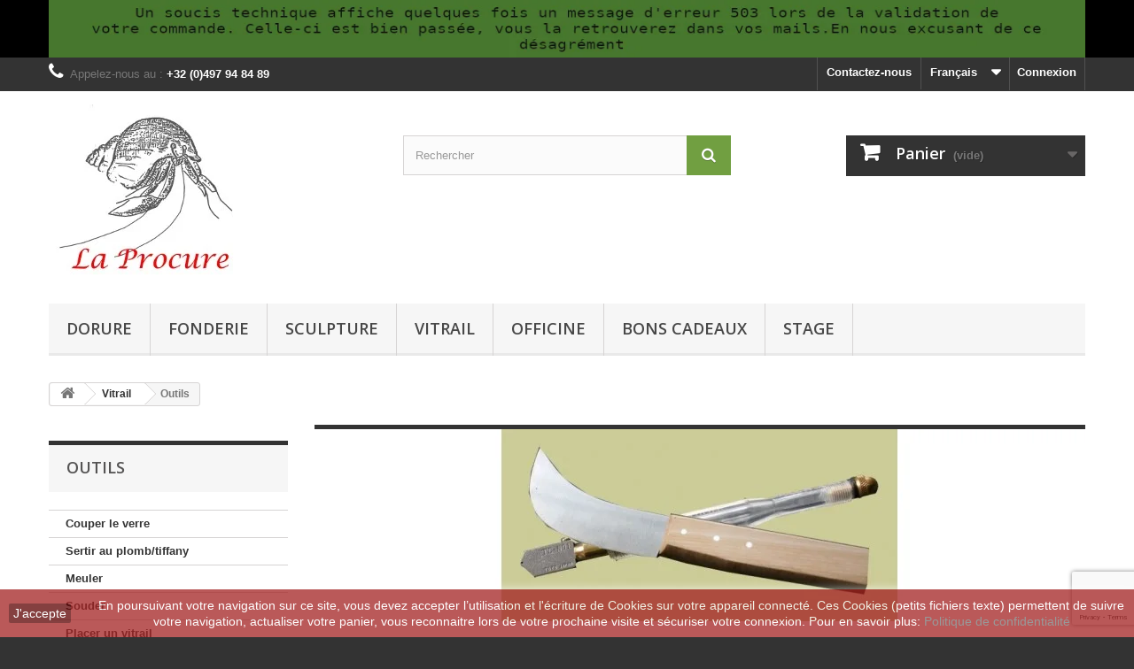

--- FILE ---
content_type: text/html; charset=utf-8
request_url: https://www.laprocure.be/catamag2021/fr/30-outils
body_size: 13434
content:
<!DOCTYPE HTML>
<!--[if lt IE 7]> <html class="no-js lt-ie9 lt-ie8 lt-ie7" lang="fr-fr"><![endif]-->
<!--[if IE 7]><html class="no-js lt-ie9 lt-ie8 ie7" lang="fr-fr"><![endif]-->
<!--[if IE 8]><html class="no-js lt-ie9 ie8" lang="fr-fr"><![endif]-->
<!--[if gt IE 8]> <html class="no-js ie9" lang="fr-fr"><![endif]-->
<html lang="fr-fr">
	<head>
		<meta charset="utf-8" />
		<title>vitrail_outils - La Procure</title>
					<meta name="description" content="outils pour le vitrail" />
							<meta name="keywords" content="coupe-verre,couteau à plomb,ciseaux à calibre, pince,pince à gruger,pince à rompre,silberschnitt,meuleuse,fer à souder,équerre" />
				<meta name="generator" content="PrestaShop" />
		<meta name="robots" content="index,follow" />
		<meta name="viewport" content="width=device-width, minimum-scale=0.25, maximum-scale=1.6, initial-scale=1.0" />
		<meta name="apple-mobile-web-app-capable" content="yes" />
		<link rel="icon" type="image/vnd.microsoft.icon" href="/catamag2021/img/favicon.ico?1762333879" />
		<link rel="shortcut icon" type="image/x-icon" href="/catamag2021/img/favicon.ico?1762333879" />
														<link rel="stylesheet" href="/catamag2021/themes/default-bootstrap/css/global.css" type="text/css" media="all" />
																<link rel="stylesheet" href="/catamag2021/themes/default-bootstrap/css/autoload/highdpi.css" type="text/css" media="all" />
																<link rel="stylesheet" href="/catamag2021/themes/default-bootstrap/css/autoload/responsive-tables.css" type="text/css" media="all" />
																<link rel="stylesheet" href="/catamag2021/themes/default-bootstrap/css/autoload/uniform.default.css" type="text/css" media="all" />
																<link rel="stylesheet" href="/catamag2021/js/jquery/plugins/fancybox/jquery.fancybox.css" type="text/css" media="all" />
																<link rel="stylesheet" href="/catamag2021/themes/default-bootstrap/css/product_list.css" type="text/css" media="all" />
																<link rel="stylesheet" href="/catamag2021/themes/default-bootstrap/css/category.css" type="text/css" media="all" />
																<link rel="stylesheet" href="/catamag2021/themes/default-bootstrap/css/scenes.css" type="text/css" media="all" />
																<link rel="stylesheet" href="/catamag2021/themes/default-bootstrap/css/modules/blockbanner/blockbanner.css" type="text/css" media="all" />
																<link rel="stylesheet" href="/catamag2021/themes/default-bootstrap/css/modules/blockbestsellers/blockbestsellers.css" type="text/css" media="all" />
																<link rel="stylesheet" href="/catamag2021/themes/default-bootstrap/css/modules/blockcart/blockcart.css" type="text/css" media="all" />
																<link rel="stylesheet" href="/catamag2021/js/jquery/plugins/bxslider/jquery.bxslider.css" type="text/css" media="all" />
																<link rel="stylesheet" href="/catamag2021/themes/default-bootstrap/css/modules/blockcategories/blockcategories.css" type="text/css" media="all" />
																<link rel="stylesheet" href="/catamag2021/themes/default-bootstrap/css/modules/blockcurrencies/blockcurrencies.css" type="text/css" media="all" />
																<link rel="stylesheet" href="/catamag2021/themes/default-bootstrap/css/modules/blocklanguages/blocklanguages.css" type="text/css" media="all" />
																<link rel="stylesheet" href="/catamag2021/themes/default-bootstrap/css/modules/blockcontact/blockcontact.css" type="text/css" media="all" />
																<link rel="stylesheet" href="/catamag2021/themes/default-bootstrap/css/modules/blockmyaccountfooter/blockmyaccount.css" type="text/css" media="all" />
																<link rel="stylesheet" href="/catamag2021/themes/default-bootstrap/css/modules/blocknewproducts/blocknewproducts.css" type="text/css" media="all" />
																<link rel="stylesheet" href="/catamag2021/themes/default-bootstrap/css/modules/blocknewsletter/blocknewsletter.css" type="text/css" media="all" />
																<link rel="stylesheet" href="/catamag2021/themes/default-bootstrap/css/modules/blocksearch/blocksearch.css" type="text/css" media="all" />
																<link rel="stylesheet" href="/catamag2021/js/jquery/plugins/autocomplete/jquery.autocomplete.css" type="text/css" media="all" />
																<link rel="stylesheet" href="/catamag2021/themes/default-bootstrap/css/modules/blockspecials/blockspecials.css" type="text/css" media="all" />
																<link rel="stylesheet" href="/catamag2021/themes/default-bootstrap/css/modules/blocktags/blocktags.css" type="text/css" media="all" />
																<link rel="stylesheet" href="/catamag2021/themes/default-bootstrap/css/modules/blocktopmenu/css/blocktopmenu.css" type="text/css" media="all" />
																<link rel="stylesheet" href="/catamag2021/themes/default-bootstrap/css/modules/blocktopmenu/css/superfish-modified.css" type="text/css" media="all" />
																<link rel="stylesheet" href="/catamag2021/themes/default-bootstrap/css/modules/blockuserinfo/blockuserinfo.css" type="text/css" media="all" />
																<link rel="stylesheet" href="/catamag2021/themes/default-bootstrap/css/modules/blockviewed/blockviewed.css" type="text/css" media="all" />
																<link rel="stylesheet" href="/catamag2021/themes/default-bootstrap/css/modules/homefeatured/homefeatured.css" type="text/css" media="all" />
																<link rel="stylesheet" href="/catamag2021/modules/themeconfigurator/css/hooks.css" type="text/css" media="all" />
																<link rel="stylesheet" href="/catamag2021/modules/themeconfigurator/css/theme6.css" type="text/css" media="all" />
																<link rel="stylesheet" href="/catamag2021/modules/gdprcompliancy/views/css/front.css" type="text/css" media="all" />
																<link rel="stylesheet" href="/catamag2021/modules/gdprcompliancy/views/css/magnific-popup.css" type="text/css" media="all" />
														<script type="text/javascript">
var CUSTOMIZE_TEXTFIELD = 1;
var FancyboxI18nClose = 'Fermer';
var FancyboxI18nNext = 'Suivant';
var FancyboxI18nPrev = 'Pr&eacute;c&eacute;dent';
var ajax_allowed = true;
var ajaxsearch = true;
var baseDir = 'https://www.laprocure.be/catamag2021/';
var baseUri = 'https://www.laprocure.be/catamag2021/';
var blocksearch_type = 'top';
var contentOnly = false;
var currency = {"id":2,"name":"Euro","iso_code":"EUR","iso_code_num":"978","sign":"\u20ac","blank":"1","conversion_rate":"1.000000","deleted":"0","format":"2","decimals":"1","active":"1","prefix":"","suffix":" \u20ac","id_shop_list":null,"force_id":false};
var currencyBlank = 1;
var currencyFormat = 2;
var currencyRate = 1;
var currencySign = '€';
var customizationIdMessage = 'Personnalisation';
var delete_txt = 'Supprimer';
var displayList = false;
var freeProductTranslation = 'Offert !';
var freeShippingTranslation = 'Livraison gratuite !';
var generated_date = 1768368937;
var hasDeliveryAddress = false;
var highDPI = false;
var id_lang = 2;
var img_dir = 'https://www.laprocure.be/catamag2021/themes/default-bootstrap/img/';
var instantsearch = true;
var isGuest = 0;
var isLogged = 0;
var isMobile = false;
var page_name = 'category';
var placeholder_blocknewsletter = 'Saisissez votre adresse e-mail';
var priceDisplayMethod = 0;
var priceDisplayPrecision = 2;
var quickView = true;
var removingLinkText = 'supprimer cet article du panier';
var roundMode = 2;
var search_url = 'https://www.laprocure.be/catamag2021/fr/rechercher';
var static_token = 'e35f1e912877f7b2612876305d11ae2d';
var toBeDetermined = 'À définir';
var token = '48d406f60374ae24c5a3b92a35b2e8ee';
var usingSecureMode = true;
</script>

						<script type="text/javascript" src="/catamag2021/js/jquery/jquery-1.11.0.min.js"></script>
						<script type="text/javascript" src="/catamag2021/js/jquery/jquery-migrate-1.2.1.min.js"></script>
						<script type="text/javascript" src="/catamag2021/js/jquery/plugins/jquery.easing.js"></script>
						<script type="text/javascript" src="/catamag2021/js/tools.js"></script>
						<script type="text/javascript" src="/catamag2021/themes/default-bootstrap/js/global.js"></script>
						<script type="text/javascript" src="/catamag2021/themes/default-bootstrap/js/autoload/10-bootstrap.min.js"></script>
						<script type="text/javascript" src="/catamag2021/themes/default-bootstrap/js/autoload/15-jquery.total-storage.min.js"></script>
						<script type="text/javascript" src="/catamag2021/themes/default-bootstrap/js/autoload/15-jquery.uniform-modified.js"></script>
						<script type="text/javascript" src="/catamag2021/js/jquery/plugins/fancybox/jquery.fancybox.js"></script>
						<script type="text/javascript" src="/catamag2021/themes/default-bootstrap/js/products-comparison.js"></script>
						<script type="text/javascript" src="/catamag2021/themes/default-bootstrap/js/category.js"></script>
						<script type="text/javascript" src="/catamag2021/themes/default-bootstrap/js/modules/blockcart/ajax-cart.js"></script>
						<script type="text/javascript" src="/catamag2021/js/jquery/plugins/jquery.scrollTo.js"></script>
						<script type="text/javascript" src="/catamag2021/js/jquery/plugins/jquery.serialScroll.js"></script>
						<script type="text/javascript" src="/catamag2021/js/jquery/plugins/bxslider/jquery.bxslider.js"></script>
						<script type="text/javascript" src="/catamag2021/themes/default-bootstrap/js/tools/treeManagement.js"></script>
						<script type="text/javascript" src="/catamag2021/themes/default-bootstrap/js/modules/blocknewsletter/blocknewsletter.js"></script>
						<script type="text/javascript" src="/catamag2021/js/jquery/plugins/autocomplete/jquery.autocomplete.js"></script>
						<script type="text/javascript" src="/catamag2021/themes/default-bootstrap/js/modules/blocksearch/blocksearch.js"></script>
						<script type="text/javascript" src="/catamag2021/themes/default-bootstrap/js/modules/blocktopmenu/js/hoverIntent.js"></script>
						<script type="text/javascript" src="/catamag2021/themes/default-bootstrap/js/modules/blocktopmenu/js/superfish-modified.js"></script>
						<script type="text/javascript" src="/catamag2021/themes/default-bootstrap/js/modules/blocktopmenu/js/blocktopmenu.js"></script>
						<script type="text/javascript" src="/catamag2021/modules/gdprcompliancy/views/js/front.js"></script>
						<script type="text/javascript" src="/catamag2021/modules/gdprcompliancy/views/js/jquery.magnific-popup.min.js"></script>
						<script type="text/javascript" src="//www.google.com/recaptcha/api.js?render=6LfJnbAbAAAAAAxJHmqHpkN2jDrE9nFvZuSKcxDP"></script>
						<script type="text/javascript" src="/catamag2021/modules/everpscaptcha/views/js/ever-ps-captcha.js"></script>
							
<script>
    var googlecaptchasitekey = "6LfJnbAbAAAAAAxJHmqHpkN2jDrE9nFvZuSKcxDP";
</script>

		<link rel="stylesheet" href="//fonts.googleapis.com/css?family=Open+Sans:300,600&amp;subset=latin,latin-ext" type="text/css" media="all" />
		<!--[if IE 8]>
		<script src="https://oss.maxcdn.com/libs/html5shiv/3.7.0/html5shiv.js"></script>
		<script src="https://oss.maxcdn.com/libs/respond.js/1.3.0/respond.min.js"></script>
		<![endif]-->
	</head>
	<body id="category" class="category category-30 category-outils show-left-column hide-right-column lang_fr">
					<div id="page">
			<div class="header-container">
				<header id="header">
																<div class="banner">
							<div class="container">
								<div class="row">
									<a href="https://www.laprocure.be/catamag2021/" title="">
	<img class="img-responsive" src="https://www.laprocure.be/catamag2021/modules/blockbanner/img/4f142f77b18f3aeb5c4a36ca1d5f8b18.jpg" alt="" title="" width="1170" height="65" />
</a>

								</div>
							</div>
						</div>
																					<div class="nav">
							<div class="container">
								<div class="row">
									<nav><!-- Block user information module NAV  -->
<div class="header_user_info">
			<a class="login" href="https://www.laprocure.be/catamag2021/fr/my-account" rel="nofollow" title="Identifiez-vous">
			Connexion
		</a>
	</div>
<!-- /Block usmodule NAV -->
<!-- Block languages module -->
	<div id="languages-block-top" class="languages-block">
														<div class="current">
					<span>Français</span>
				</div>
							<ul id="first-languages" class="languages-block_ul toogle_content">
							<li >
																				<a href="https://www.laprocure.be/catamag2021/en/30-tools" title="English (English)" rel="alternate" hreflang="en">
															<span>English</span>
									</a>
								</li>
							<li class="selected">
										<span>Français</span>
								</li>
					</ul>
	</div>
<!-- /Block languages module -->
<div id="contact-link" >
	<a href="https://www.laprocure.be/catamag2021/fr/contact-us" title="Contactez-nous">Contactez-nous</a>
</div>
	<span class="shop-phone">
		<i class="icon-phone"></i>Appelez-nous au : <strong>+32 (0)497 94 84 89</strong>
	</span>
</nav>
								</div>
							</div>
						</div>
										<div>
						<div class="container">
							<div class="row">
								<div id="header_logo">
									<a href="https://www.laprocure.be/catamag2021/" title="La Procure">
										<img class="logo img-responsive" src="https://www.laprocure.be/catamag2021/img/my-shop-logo-1626957958.jpg" alt="La Procure" width="222" height="200"/>
									</a>
								</div>
								<!-- Block search module TOP -->
<div id="search_block_top" class="col-sm-4 clearfix">
	<form id="searchbox" method="get" action="//www.laprocure.be/catamag2021/fr/rechercher" >
		<input type="hidden" name="controller" value="search" />
		<input type="hidden" name="orderby" value="position" />
		<input type="hidden" name="orderway" value="desc" />
		<input class="search_query form-control" type="text" id="search_query_top" name="search_query" placeholder="Rechercher" value="" />
		<button type="submit" name="submit_search" class="btn btn-default button-search">
			<span>Rechercher</span>
		</button>
	</form>
</div>
<!-- /Block search module TOP -->
<!-- MODULE Block cart -->
<div class="col-sm-4 clearfix">
	<div class="shopping_cart">
		<a href="https://www.laprocure.be/catamag2021/fr/quick-order" title="Voir mon panier" rel="nofollow">
			<b>Panier</b>
			<span class="ajax_cart_quantity unvisible">0</span>
			<span class="ajax_cart_product_txt unvisible">Produit</span>
			<span class="ajax_cart_product_txt_s unvisible">Produits</span>
			<span class="ajax_cart_total unvisible">
							</span>
			<span class="ajax_cart_no_product">(vide)</span>
					</a>
					<div class="cart_block block exclusive">
				<div class="block_content">
					<!-- block list of products -->
					<div class="cart_block_list">
												<p class="cart_block_no_products">
							Aucun produit
						</p>
																		<div class="cart-prices">
							<div class="cart-prices-line first-line">
								<span class="price cart_block_shipping_cost ajax_cart_shipping_cost unvisible">
																			 À définir																	</span>
								<span class="unvisible">
									Livraison
								</span>
							</div>
																					<div class="cart-prices-line last-line">
								<span class="price cart_block_total ajax_block_cart_total">0,00 €</span>
								<span>Total</span>
							</div>
													</div>
						<p class="cart-buttons">
							<a id="button_order_cart" class="btn btn-default button button-small" href="https://www.laprocure.be/catamag2021/fr/quick-order" title="Commander" rel="nofollow">
								<span>
									Commander<i class="icon-chevron-right right"></i>
								</span>
							</a>
						</p>
					</div>
				</div>
			</div><!-- .cart_block -->
			</div>
</div>

	<div id="layer_cart">
		<div class="clearfix">
			<div class="layer_cart_product col-xs-12 col-md-6">
				<span class="cross" title="Fermer la fenêtre"></span>
				<span class="title">
					<i class="icon-check"></i>Produit ajouté au panier avec succès
				</span>
				<div class="product-image-container layer_cart_img">
				</div>
				<div class="layer_cart_product_info">
					<span id="layer_cart_product_title" class="product-name"></span>
					<span id="layer_cart_product_attributes"></span>
					<div>
						<strong class="dark">Quantité</strong>
						<span id="layer_cart_product_quantity"></span>
					</div>
					<div>
						<strong class="dark">Total</strong>
						<span id="layer_cart_product_price"></span>
					</div>
				</div>
			</div>
			<div class="layer_cart_cart col-xs-12 col-md-6">
				<span class="title">
					<!-- Plural Case [both cases are needed because page may be updated in Javascript] -->
					<span class="ajax_cart_product_txt_s  unvisible">
						Il y a <span class="ajax_cart_quantity">0</span> produits dans votre panier.
					</span>
					<!-- Singular Case [both cases are needed because page may be updated in Javascript] -->
					<span class="ajax_cart_product_txt ">
						Il y a 1 produit dans votre panier.
					</span>
				</span>
				<div class="layer_cart_row">
					<strong class="dark">
						Total produits
											</strong>
					<span class="ajax_block_products_total">
											</span>
				</div>

								<div class="layer_cart_row">
					<strong class="dark unvisible">
						Frais de port&nbsp;					</strong>
					<span class="ajax_cart_shipping_cost unvisible">
													 À définir											</span>
				</div>
								<div class="layer_cart_row">
					<strong class="dark">
						Total
											</strong>
					<span class="ajax_block_cart_total">
											</span>
				</div>
				<div class="button-container">
					<span class="continue btn btn-default button exclusive-medium" title="Continuer mes achats">
						<span>
							<i class="icon-chevron-left left"></i>Continuer mes achats
						</span>
					</span>
					<a class="btn btn-default button button-medium"	href="https://www.laprocure.be/catamag2021/fr/quick-order" title="Commander" rel="nofollow">
						<span>
							Commander<i class="icon-chevron-right right"></i>
						</span>
					</a>
				</div>
			</div>
		</div>
		<div class="crossseling"></div>
	</div> <!-- #layer_cart -->
	<div class="layer_cart_overlay"></div>

<!-- /MODULE Block cart -->
	<!-- Menu -->
	<div id="block_top_menu" class="sf-contener clearfix col-lg-12">
		<div class="cat-title">Menu</div>
		<ul class="sf-menu clearfix menu-content">
			<li><a href="https://www.laprocure.be/catamag2021/fr/4-dorure" title="Dorure">Dorure</a><ul><li><a href="https://www.laprocure.be/catamag2021/fr/62-outils" title="Outils">Outils</a></li><li><a href="https://www.laprocure.be/catamag2021/fr/63-produits" title="Produits">Produits</a></li></ul></li><li><a href="https://www.laprocure.be/catamag2021/fr/5-fonderie" title="Fonderie">Fonderie</a><ul><li><a href="https://www.laprocure.be/catamag2021/fr/27-bronze" title="Bronze">Bronze</a></li><li><a href="https://www.laprocure.be/catamag2021/fr/28-produits" title="Produits">Produits</a></li><li><a href="https://www.laprocure.be/catamag2021/fr/29-outils" title="Outils">Outils</a></li></ul></li><li><a href="https://www.laprocure.be/catamag2021/fr/7-sculpture" title="Sculpture">Sculpture</a><ul><li><a href="https://www.laprocure.be/catamag2021/fr/10-argile" title="Argile / Pâte à modeler">Argile / Pâte à modeler</a></li><li><a href="https://www.laprocure.be/catamag2021/fr/12-platre" title="Plâtre">Plâtre</a><ul><li><a href="https://www.laprocure.be/catamag2021/fr/40-plasticrete" title="Plasticrete">Plasticrete</a></li><li><a href="https://www.laprocure.be/catamag2021/fr/41-platre" title="Plâtre">Plâtre</a></li></ul></li><li><a href="https://www.laprocure.be/catamag2021/fr/11-latex-alginate" title="Latex / Alginate">Latex / Alginate</a></li><li><a href="https://www.laprocure.be/catamag2021/fr/13-polyester" title="Polyester">Polyester</a><ul><li><a href="https://www.laprocure.be/catamag2021/fr/42-charges" title="Charges">Charges</a></li><li><a href="https://www.laprocure.be/catamag2021/fr/43-demoulant" title="Démoulant">Démoulant</a></li><li><a href="https://www.laprocure.be/catamag2021/fr/44-resine" title="Résine">Résine</a></li><li><a href="https://www.laprocure.be/catamag2021/fr/67-colorants" title="Colorants">Colorants</a></li><li><a href="https://www.laprocure.be/catamag2021/fr/79-armatures" title="Armatures">Armatures</a></li></ul></li><li><a href="https://www.laprocure.be/catamag2021/fr/14-fx-mouldlife" title="FX - Mouldlife">FX - Mouldlife</a><ul><li><a href="https://www.laprocure.be/catamag2021/fr/33-adhesifs" title="Adhésifs">Adhésifs</a></li><li><a href="https://www.laprocure.be/catamag2021/fr/34-baldiez" title="Baldiez">Baldiez</a></li><li><a href="https://www.laprocure.be/catamag2021/fr/35-lifecasting" title="LifeCasting silicone">LifeCasting silicone</a></li><li><a href="https://www.laprocure.be/catamag2021/fr/36-modelage" title="Modelage">Modelage</a></li><li><a href="https://www.laprocure.be/catamag2021/fr/37-colorants" title="Colorants">Colorants</a><ul><li><a href="https://www.laprocure.be/catamag2021/fr/81-colorants-pour-resines" title="Colorants pour résines">Colorants pour résines</a></li><li><a href="https://www.laprocure.be/catamag2021/fr/80-colorants-pour-silicone" title="Colorants pour silicone">Colorants pour silicone</a></li></ul></li><li><a href="https://www.laprocure.be/catamag2021/fr/38-platsilGel" title="Platsil Gel">Platsil Gel</a></li><li><a href="https://www.laprocure.be/catamag2021/fr/39-outils" title="Outils">Outils</a></li></ul></li><li><a href="https://www.laprocure.be/catamag2021/fr/15-polyurethane" title="Polyurethane">Polyurethane</a><ul><li><a href="https://www.laprocure.be/catamag2021/fr/64-colorants" title="Colorants">Colorants</a></li><li><a href="https://www.laprocure.be/catamag2021/fr/78-PU" title="Résine">Résine</a></li><li><a href="https://www.laprocure.be/catamag2021/fr/83-demoulant" title="Démoulant">Démoulant</a></li></ul></li><li><a href="https://www.laprocure.be/catamag2021/fr/16-silicone" title="Silicone">Silicone</a><ul><li><a href="https://www.laprocure.be/catamag2021/fr/25-polyaddition" title="Polyaddition">Polyaddition</a></li><li><a href="https://www.laprocure.be/catamag2021/fr/26-polycondensation" title="Polycondensation">Polycondensation</a></li><li><a href="https://www.laprocure.be/catamag2021/fr/65-colorants" title="Colorants">Colorants</a></li></ul></li><li><a href="https://www.laprocure.be/catamag2021/fr/17-epoxy" title="Epoxy">Epoxy</a><ul><li><a href="https://www.laprocure.be/catamag2021/fr/66-colorants" title="Colorants">Colorants</a></li><li><a href="https://www.laprocure.be/catamag2021/fr/76-epoxy" title="Résine">Résine</a></li><li><a href="https://www.laprocure.be/catamag2021/fr/77-epoxy-a-modeler" title="Epoxy à modeler">Epoxy à modeler</a></li><li><a href="https://www.laprocure.be/catamag2021/fr/84-demoulant" title="Démoulant">Démoulant</a></li></ul></li><li><a href="https://www.laprocure.be/catamag2021/fr/18-thermoplastique" title="Thermoplastique">Thermoplastique</a></li><li><a href="https://www.laprocure.be/catamag2021/fr/20-armatures" title="Armatures">Armatures</a></li><li><a href="https://www.laprocure.be/catamag2021/fr/21-demoulant" title="Démoulant">Démoulant</a></li><li><a href="https://www.laprocure.be/catamag2021/fr/22-charges" title="Charges">Charges</a></li><li><a href="https://www.laprocure.be/catamag2021/fr/23-varaform" title="Varaform">Varaform</a></li><li><a href="https://www.laprocure.be/catamag2021/fr/24-blocs" title="Blocs à sculpter">Blocs à sculpter</a></li><li><a href="https://www.laprocure.be/catamag2021/fr/82-outils" title="Outils">Outils</a></li></ul></li><li><a href="https://www.laprocure.be/catamag2021/fr/3-vitrail" title="Vitrail">Vitrail</a><ul><li class="sfHoverForce"><a href="https://www.laprocure.be/catamag2021/fr/30-outils" title="Outils">Outils</a><ul><li><a href="https://www.laprocure.be/catamag2021/fr/45-couper-le-verre" title="Couper le verre">Couper le verre</a></li><li><a href="https://www.laprocure.be/catamag2021/fr/47-sertir" title="Sertir au plomb/tiffany">Sertir au plomb/tiffany</a></li><li><a href="https://www.laprocure.be/catamag2021/fr/46-meuler" title="Meuler">Meuler</a></li><li><a href="https://www.laprocure.be/catamag2021/fr/48-souder" title="Souder">Souder</a></li><li><a href="https://www.laprocure.be/catamag2021/fr/49-placer-un-vitrail" title="Placer un vitrail">Placer un vitrail</a></li></ul></li><li><a href="https://www.laprocure.be/catamag2021/fr/31-produits" title="Produits">Produits</a></li><li><a href="https://www.laprocure.be/catamag2021/fr/32-plombcuivresoudure" title="Plomb/Cuivre/Soudure">Plomb/Cuivre/Soudure</a></li><li><a href="https://www.laprocure.be/catamag2021/fr/73-pate-de-verre" title="Pâte de verre">Pâte de verre</a></li><li><a href="https://www.laprocure.be/catamag2021/fr/74-verre" title="Verre">Verre</a></li></ul></li><li><a href="https://www.laprocure.be/catamag2021/fr/6-officine" title="Officine">Officine</a><ul><li><a href="https://www.laprocure.be/catamag2021/fr/50-chimiepatine" title="Chimie/Patine">Chimie/Patine</a><ul><li><a href="https://www.laprocure.be/catamag2021/fr/60-chimie" title="Chimie">Chimie</a></li><li><a href="https://www.laprocure.be/catamag2021/fr/61-patine" title="Patine">Patine</a></li></ul></li><li><a href="https://www.laprocure.be/catamag2021/fr/51-cireresine" title="Cire/Résine">Cire/Résine</a></li><li><a href="https://www.laprocure.be/catamag2021/fr/52-colle" title="Colle">Colle</a></li><li><a href="https://www.laprocure.be/catamag2021/fr/53-gomme-laquevernis" title="Gomme laque/Vernis">Gomme laque/Vernis</a></li><li><a href="https://www.laprocure.be/catamag2021/fr/54-huile" title="Huile">Huile</a></li><li><a href="https://www.laprocure.be/catamag2021/fr/55-pigmentcolorant" title="Pigment/Colorant">Pigment/Colorant</a><ul><li><a href="https://www.laprocure.be/catamag2021/fr/68-aniline" title="Aniline">Aniline</a></li><li><a href="https://www.laprocure.be/catamag2021/fr/69-colorants-pour-resines" title="Colorants pour résines">Colorants pour résines</a></li><li><a href="https://www.laprocure.be/catamag2021/fr/70-colorants-pour-silicone" title="Colorants pour silicone">Colorants pour silicone</a></li><li><a href="https://www.laprocure.be/catamag2021/fr/71-pigments" title="Pigments">Pigments</a></li><li><a href="https://www.laprocure.be/catamag2021/fr/72-broux" title="Broux">Broux</a></li></ul></li><li><a href="https://www.laprocure.be/catamag2021/fr/56-poudre-bronzine" title="Poudre bronzine">Poudre bronzine</a></li><li><a href="https://www.laprocure.be/catamag2021/fr/57-poudre-metal" title="Poudre métal">Poudre métal</a></li><li><a href="https://www.laprocure.be/catamag2021/fr/58-poudrecharge" title="Poudre/Charge">Poudre/Charge</a></li><li><a href="https://www.laprocure.be/catamag2021/fr/59-outils" title="Outils">Outils</a></li></ul></li><li><a href="https://www.laprocure.be/catamag2021/fr/75-bons-cadeaux" title="Bons cadeaux">Bons cadeaux</a></li><li><a href="https://www.laprocure.be/catamag2021/fr/85-stage" title="Stage">Stage</a></li>
					</ul>
	</div>
	<!--/ Menu -->
							</div>
						</div>
					</div>
				</header>
			</div>
			<div class="columns-container">
				<div id="columns" class="container">
											
<!-- Breadcrumb -->
<div class="breadcrumb clearfix">
	<a class="home" href="https://www.laprocure.be/catamag2021/" title="retour &agrave; Accueil"><i class="icon-home"></i></a>
			<span class="navigation-pipe">&gt;</span>
					<span class="navigation_page"><span itemscope itemtype="http://data-vocabulary.org/Breadcrumb"><a itemprop="url" href="https://www.laprocure.be/catamag2021/fr/3-vitrail" title="Vitrail" ><span itemprop="title">Vitrail</span></a></span><span class="navigation-pipe">></span>Outils</span>
			</div>
<!-- /Breadcrumb -->

										<div id="slider_row" class="row">
																	</div>
					<div class="row">
												<div id="left_column" class="column col-xs-12 col-sm-3"><!-- Block categories module -->
<div id="categories_block_left" class="block">
	<h2 class="title_block">
					Outils
			</h2>
	<div class="block_content">
		<ul class="tree dhtml">
												
<li >
	<a 
	href="https://www.laprocure.be/catamag2021/fr/45-couper-le-verre" title="">
		Couper le verre
	</a>
	</li>

																
<li >
	<a 
	href="https://www.laprocure.be/catamag2021/fr/47-sertir" title="">
		Sertir au plomb/tiffany
	</a>
	</li>

																
<li >
	<a 
	href="https://www.laprocure.be/catamag2021/fr/46-meuler" title="">
		Meuler
	</a>
	</li>

																
<li >
	<a 
	href="https://www.laprocure.be/catamag2021/fr/48-souder" title="">
		Souder
	</a>
	</li>

																
<li class="last">
	<a 
	href="https://www.laprocure.be/catamag2021/fr/49-placer-un-vitrail" title="">
		Placer un vitrail
	</a>
	</li>

									</ul>
	</div>
</div>
<!-- /Block categories module -->
	<!-- Block CMS module -->
			<section id="informations_block_left_1" class="block informations_block_left">
			<p class="title_block">
				<a href="https://www.laprocure.be/catamag2021/fr/content/category/1-home">
					Information				</a>
			</p>
			<div class="block_content list-block">
				<ul>
																							<li>
								<a href="https://www.laprocure.be/catamag2021/fr/content/4-Informations" title="Qui sommes nous">
									Qui sommes nous
								</a>
							</li>
																								<li>
								<a href="https://www.laprocure.be/catamag2021/fr/content/1-livraison" title="Livraison">
									Livraison
								</a>
							</li>
																								<li>
								<a href="https://www.laprocure.be/catamag2021/fr/content/2-Confidentialite" title="Politique de confidentialité">
									Politique de confidentialité
								</a>
							</li>
																								<li>
								<a href="https://www.laprocure.be/catamag2021/fr/content/3-Conditions" title="Termes et conditions d&#039;utilisation">
									Termes et conditions d&#039;utilisation
								</a>
							</li>
																						<li>
							<a href="https://www.laprocure.be/catamag2021/fr/stores" title="Nos magasins">
								Nos magasins
							</a>
						</li>
									</ul>
			</div>
		</section>
		<!-- /Block CMS module -->
<!-- Block stores module -->
<div id="stores_block_left" class="block">
	<p class="title_block">
		<a href="https://www.laprocure.be/catamag2021/fr/stores" title="Nos magasins">
			Nos magasins
		</a>
	</p>
	<div class="block_content blockstore">
		<p class="store_image">
			<a href="https://www.laprocure.be/catamag2021/fr/stores" title="Nos magasins">
				<img class="img-responsive" src="https://www.laprocure.be/catamag2021/modules/blockstore/5562f81c8d8d9159a5f63d955faaf0bb.jpg" alt="Nos magasins" />
			</a>
		</p>
				<div>
			<a 
			class="btn btn-default button button-small" 
			href="https://www.laprocure.be/catamag2021/fr/stores" 
			title="Nos magasins">
				<span>Découvrez nos magasins<i class="icon-chevron-right right"></i></span>
			</a>
		</div>
	</div>
</div>
<!-- /Block stores module -->
<!-- Block tags module -->
<div id="tags_block_left" class="block tags_block">
	<p class="title_block">
		Mots-clés
	</p>
	<div class="block_content">
									<a 
				class="tag_level3 first_item"
				href="https://www.laprocure.be/catamag2021/fr/rechercher?tag=vitrail" 
				title="En savoir plus sur vitrail" 
				>
					vitrail
				</a>
							<a 
				class="tag_level1 item"
				href="https://www.laprocure.be/catamag2021/fr/rechercher?tag=verre" 
				title="En savoir plus sur verre" 
				>
					verre
				</a>
							<a 
				class="tag_level1 item"
				href="https://www.laprocure.be/catamag2021/fr/rechercher?tag=tiffany" 
				title="En savoir plus sur tiffany" 
				>
					tiffany
				</a>
							<a 
				class="tag_level1 item"
				href="https://www.laprocure.be/catamag2021/fr/rechercher?tag=cuivre" 
				title="En savoir plus sur cuivre" 
				>
					cuivre
				</a>
							<a 
				class="tag_level1 item"
				href="https://www.laprocure.be/catamag2021/fr/rechercher?tag=outils" 
				title="En savoir plus sur outils" 
				>
					outils
				</a>
							<a 
				class="tag_level1 item"
				href="https://www.laprocure.be/catamag2021/fr/rechercher?tag=silicone" 
				title="En savoir plus sur silicone" 
				>
					silicone
				</a>
							<a 
				class="tag_level1 item"
				href="https://www.laprocure.be/catamag2021/fr/rechercher?tag=r%C3%A9sine" 
				title="En savoir plus sur résine" 
				>
					résine
				</a>
							<a 
				class="tag_level1 item"
				href="https://www.laprocure.be/catamag2021/fr/rechercher?tag=fonderie" 
				title="En savoir plus sur fonderie" 
				>
					fonderie
				</a>
							<a 
				class="tag_level1 item"
				href="https://www.laprocure.be/catamag2021/fr/rechercher?tag=cire" 
				title="En savoir plus sur cire" 
				>
					cire
				</a>
							<a 
				class="tag_level1 last_item"
				href="https://www.laprocure.be/catamag2021/fr/rechercher?tag=moulage" 
				title="En savoir plus sur moulage" 
				>
					moulage
				</a>
						</div>
</div>
<!-- /Block tags module -->
</div>
																		<div id="center_column" class="center_column col-xs-12 col-sm-9">
	

	    				<div class="content_scene_cat">
            	                     <!-- Category image -->
                    <div class="content_scene_cat_bg" style="background:url(https://www.laprocure.be/catamag2021/c/30-category_default/outils.jpg) right center no-repeat; background-size:cover; min-height:217px;">
                                             </div>
                              </div>
				<h1 class="page-heading product-listing"><span class="cat-name">Outils&nbsp;</span><span class="heading-counter">{ l s='There are products in this subcategory.'}</span>
</h1>
		        		<!-- Subcategories -->
		<div id="subcategories">
			<p class="subcategory-heading">Sous-cat&eacute;gories</p>
			<ul class="clearfix">
							<li>
                	<div class="subcategory-image">
						<a href="https://www.laprocure.be/catamag2021/fr/45-couper-le-verre" title="Couper le verre" class="img">
													<img class="replace-2x" src="https://www.laprocure.be/catamag2021/c/45-medium_default/couper-le-verre.jpg" alt="Couper le verre" width="125" height="125" />
											</a>
                   	</div>
					<h5><a class="subcategory-name" href="https://www.laprocure.be/catamag2021/fr/45-couper-le-verre">Couper le verre</a></h5>
									</li>
							<li>
                	<div class="subcategory-image">
						<a href="https://www.laprocure.be/catamag2021/fr/47-sertir" title="Sertir au plomb/tiffany" class="img">
													<img class="replace-2x" src="https://www.laprocure.be/catamag2021/c/47-medium_default/sertir.jpg" alt="Sertir au plomb/tiffany" width="125" height="125" />
											</a>
                   	</div>
					<h5><a class="subcategory-name" href="https://www.laprocure.be/catamag2021/fr/47-sertir">Sertir au plomb/tiffany</a></h5>
									</li>
							<li>
                	<div class="subcategory-image">
						<a href="https://www.laprocure.be/catamag2021/fr/46-meuler" title="Meuler" class="img">
													<img class="replace-2x" src="https://www.laprocure.be/catamag2021/c/46-medium_default/meuler.jpg" alt="Meuler" width="125" height="125" />
											</a>
                   	</div>
					<h5><a class="subcategory-name" href="https://www.laprocure.be/catamag2021/fr/46-meuler">Meuler</a></h5>
									</li>
							<li>
                	<div class="subcategory-image">
						<a href="https://www.laprocure.be/catamag2021/fr/48-souder" title="Souder" class="img">
													<img class="replace-2x" src="https://www.laprocure.be/catamag2021/c/48-medium_default/souder.jpg" alt="Souder" width="125" height="125" />
											</a>
                   	</div>
					<h5><a class="subcategory-name" href="https://www.laprocure.be/catamag2021/fr/48-souder">Souder</a></h5>
									</li>
							<li>
                	<div class="subcategory-image">
						<a href="https://www.laprocure.be/catamag2021/fr/49-placer-un-vitrail" title="Placer un vitrail" class="img">
													<img class="replace-2x" src="https://www.laprocure.be/catamag2021/c/49-medium_default/placer-un-vitrail.jpg" alt="Placer un vitrail" width="125" height="125" />
											</a>
                   	</div>
					<h5><a class="subcategory-name" href="https://www.laprocure.be/catamag2021/fr/49-placer-un-vitrail">Placer un vitrail</a></h5>
									</li>
						</ul>
		</div>
        										</div><!-- #center_column -->
										</div><!-- .row -->
				</div><!-- #columns -->
			</div><!-- .columns-container -->
							<!-- Footer -->
				<div class="footer-container">
					<footer id="footer"  class="container">
						<div class="row"><!-- Block Newsletter module-->
<div id="newsletter_block_left" class="block">
	<h4>Lettre d'informations</h4>
	<div class="block_content">
		<form action="//www.laprocure.be/catamag2021/fr/" method="post">
			<div class="form-group" >
				<input class="inputNew form-control grey newsletter-input" id="newsletter-input" type="text" name="email" size="18" value="Saisissez votre adresse e-mail" />
				<button type="submit" name="submitNewsletter" class="btn btn-default button button-small">
					<span>ok</span>
				</button>
				<input type="hidden" name="action" value="0" />
			</div>
							
					</form>
	</div>
	
</div>
<!-- /Block Newsletter module-->
<section id="social_block" class="pull-right">
	<ul>
					<li class="facebook">
				<a class="_blank" href="https://www.facebook.com/magasinLaProcure">
					<span>Facebook</span>
				</a>
			</li>
						                                                	<li class="instagram">
        		<a class="_blank" href="https://www.instagram.com/laprocure_stvitrail/">
        			<span>Instagram</span>
        		</a>
        	</li>
        	</ul>
    <h4>Nous suivre</h4>
</section>
<div class="clearfix"></div>
<!-- Block categories module -->
<section class="blockcategories_footer footer-block col-xs-12 col-sm-2">
	<h4>Catégories</h4>
	<div class="category_footer toggle-footer">
		<div class="list">
			<ul class="dhtml">
												
<li >
	<a 
	href="https://www.laprocure.be/catamag2021/fr/4-dorure" title="">
		Dorure
	</a>
			<ul>
												
<li >
	<a 
	href="https://www.laprocure.be/catamag2021/fr/62-outils" title="">
		Outils
	</a>
	</li>

																
<li class="last">
	<a 
	href="https://www.laprocure.be/catamag2021/fr/63-produits" title="">
		Produits
	</a>
	</li>

									</ul>
	</li>

							
																
<li >
	<a 
	href="https://www.laprocure.be/catamag2021/fr/7-sculpture" title="">
		Sculpture
	</a>
			<ul>
												
<li >
	<a 
	href="https://www.laprocure.be/catamag2021/fr/10-argile" title="Ici, vous trouverez des matières premières modelables:  argiles, pâtes à modeler, cire de fonderie, époxy pétrissable.  Certaines demandent une cuisson, d&#039;autres non">
		Argile / Pâte à modeler
	</a>
	</li>

																
<li >
	<a 
	href="https://www.laprocure.be/catamag2021/fr/12-platre" title="Plâtre, résine acrylique">
		Plâtre
	</a>
			<ul>
												
<li >
	<a 
	href="https://www.laprocure.be/catamag2021/fr/40-plasticrete" title="">
		Plasticrete
	</a>
	</li>

																
<li class="last">
	<a 
	href="https://www.laprocure.be/catamag2021/fr/41-platre" title="">
		Plâtre
	</a>
	</li>

									</ul>
	</li>

																
<li >
	<a 
	href="https://www.laprocure.be/catamag2021/fr/11-latex-alginate" title="polymères naturels">
		Latex / Alginate
	</a>
	</li>

																
<li >
	<a 
	href="https://www.laprocure.be/catamag2021/fr/13-polyester" title="Résines polyester, charges et démoulants">
		Polyester
	</a>
			<ul>
												
<li >
	<a 
	href="https://www.laprocure.be/catamag2021/fr/42-charges" title="">
		Charges
	</a>
	</li>

																
<li >
	<a 
	href="https://www.laprocure.be/catamag2021/fr/43-demoulant" title="">
		Démoulant
	</a>
	</li>

																
<li >
	<a 
	href="https://www.laprocure.be/catamag2021/fr/44-resine" title="">
		Résine
	</a>
	</li>

																
<li >
	<a 
	href="https://www.laprocure.be/catamag2021/fr/67-colorants" title="">
		Colorants
	</a>
	</li>

																
<li class="last">
	<a 
	href="https://www.laprocure.be/catamag2021/fr/79-armatures" title="Tissus de verre, fibres de verre">
		Armatures
	</a>
	</li>

									</ul>
	</li>

																
<li >
	<a 
	href="https://www.laprocure.be/catamag2021/fr/14-fx-mouldlife" title="Catégorie regroupant des produits Mouldlife, différentes pâtes à modeler">
		FX - Mouldlife
	</a>
			<ul>
												
<li >
	<a 
	href="https://www.laprocure.be/catamag2021/fr/33-adhesifs" title="">
		Adhésifs
	</a>
	</li>

																
<li >
	<a 
	href="https://www.laprocure.be/catamag2021/fr/34-baldiez" title="">
		Baldiez
	</a>
	</li>

																
<li >
	<a 
	href="https://www.laprocure.be/catamag2021/fr/35-lifecasting" title="">
		LifeCasting silicone
	</a>
	</li>

																
<li >
	<a 
	href="https://www.laprocure.be/catamag2021/fr/36-modelage" title="">
		Modelage
	</a>
	</li>

																
<li >
	<a 
	href="https://www.laprocure.be/catamag2021/fr/37-colorants" title="">
		Colorants
	</a>
	</li>

																
<li >
	<a 
	href="https://www.laprocure.be/catamag2021/fr/38-platsilGel" title="">
		Platsil Gel
	</a>
	</li>

																
<li class="last">
	<a 
	href="https://www.laprocure.be/catamag2021/fr/39-outils" title="">
		Outils
	</a>
	</li>

									</ul>
	</li>

																
<li >
	<a 
	href="https://www.laprocure.be/catamag2021/fr/15-polyurethane" title="Résines et mousses">
		Polyurethane
	</a>
			<ul>
												
<li >
	<a 
	href="https://www.laprocure.be/catamag2021/fr/64-colorants" title="">
		Colorants
	</a>
	</li>

																
<li >
	<a 
	href="https://www.laprocure.be/catamag2021/fr/78-PU" title="">
		Résine
	</a>
	</li>

																
<li class="last">
	<a 
	href="https://www.laprocure.be/catamag2021/fr/83-demoulant" title="">
		Démoulant
	</a>
	</li>

									</ul>
	</li>

																
<li >
	<a 
	href="https://www.laprocure.be/catamag2021/fr/16-silicone" title="Silicone à polycondensation, polyaddition, liquide, en pâte, ...">
		Silicone
	</a>
			<ul>
												
<li >
	<a 
	href="https://www.laprocure.be/catamag2021/fr/25-polyaddition" title="">
		Polyaddition
	</a>
	</li>

																
<li >
	<a 
	href="https://www.laprocure.be/catamag2021/fr/26-polycondensation" title="">
		Polycondensation
	</a>
	</li>

																
<li class="last">
	<a 
	href="https://www.laprocure.be/catamag2021/fr/65-colorants" title="">
		Colorants
	</a>
	</li>

									</ul>
	</li>

																
<li >
	<a 
	href="https://www.laprocure.be/catamag2021/fr/17-epoxy" title="Epoxy à couler, pétrissable, milliput">
		Epoxy
	</a>
			<ul>
												
<li >
	<a 
	href="https://www.laprocure.be/catamag2021/fr/66-colorants" title="">
		Colorants
	</a>
	</li>

																
<li >
	<a 
	href="https://www.laprocure.be/catamag2021/fr/76-epoxy" title="">
		Résine
	</a>
	</li>

																
<li >
	<a 
	href="https://www.laprocure.be/catamag2021/fr/77-epoxy-a-modeler" title="">
		Epoxy à modeler
	</a>
	</li>

																
<li class="last">
	<a 
	href="https://www.laprocure.be/catamag2021/fr/84-demoulant" title="">
		Démoulant
	</a>
	</li>

									</ul>
	</li>

																
<li >
	<a 
	href="https://www.laprocure.be/catamag2021/fr/18-thermoplastique" title="Matière pour tirage, à faire fondre, réutilisable">
		Thermoplastique
	</a>
	</li>

																
<li >
	<a 
	href="https://www.laprocure.be/catamag2021/fr/20-armatures" title="Différentes matières pour armer les moules et les tirages, naturelles et synthétiques">
		Armatures
	</a>
	</li>

																
<li >
	<a 
	href="https://www.laprocure.be/catamag2021/fr/21-demoulant" title="Démoulants de tout type">
		Démoulant
	</a>
	</li>

																
<li >
	<a 
	href="https://www.laprocure.be/catamag2021/fr/22-charges" title="Différentes charges à mettre dans les résines">
		Charges
	</a>
	</li>

																
<li >
	<a 
	href="https://www.laprocure.be/catamag2021/fr/23-varaform" title="Fibre coton imbibée de résine, thermoformable">
		Varaform
	</a>
	</li>

																
<li >
	<a 
	href="https://www.laprocure.be/catamag2021/fr/24-blocs" title="Sculpture block">
		Blocs à sculpter
	</a>
	</li>

																
<li class="last">
	<a 
	href="https://www.laprocure.be/catamag2021/fr/82-outils" title="">
		Outils
	</a>
	</li>

									</ul>
	</li>

							
																
<li >
	<a 
	href="https://www.laprocure.be/catamag2021/fr/3-vitrail" title="">
		Vitrail
	</a>
			<ul>
												
<li >
	<a 
	href="https://www.laprocure.be/catamag2021/fr/30-outils" class="selected" title="">
		Outils
	</a>
			<ul>
												
<li >
	<a 
	href="https://www.laprocure.be/catamag2021/fr/45-couper-le-verre" title="">
		Couper le verre
	</a>
	</li>

																
<li >
	<a 
	href="https://www.laprocure.be/catamag2021/fr/47-sertir" title="">
		Sertir au plomb/tiffany
	</a>
	</li>

																
<li >
	<a 
	href="https://www.laprocure.be/catamag2021/fr/46-meuler" title="">
		Meuler
	</a>
	</li>

																
<li >
	<a 
	href="https://www.laprocure.be/catamag2021/fr/48-souder" title="">
		Souder
	</a>
	</li>

																
<li class="last">
	<a 
	href="https://www.laprocure.be/catamag2021/fr/49-placer-un-vitrail" title="">
		Placer un vitrail
	</a>
	</li>

									</ul>
	</li>

																
<li >
	<a 
	href="https://www.laprocure.be/catamag2021/fr/31-produits" title="">
		Produits
	</a>
	</li>

																
<li >
	<a 
	href="https://www.laprocure.be/catamag2021/fr/32-plombcuivresoudure" title="">
		Plomb/Cuivre/Soudure
	</a>
	</li>

																
<li >
	<a 
	href="https://www.laprocure.be/catamag2021/fr/73-pate-de-verre" title="">
		Pâte de verre
	</a>
	</li>

																
<li class="last">
	<a 
	href="https://www.laprocure.be/catamag2021/fr/74-verre" title="">
		Verre
	</a>
	</li>

									</ul>
	</li>

							
																
<li >
	<a 
	href="https://www.laprocure.be/catamag2021/fr/5-fonderie" title="">
		Fonderie
	</a>
			<ul>
												
<li >
	<a 
	href="https://www.laprocure.be/catamag2021/fr/27-bronze" title="">
		Bronze
	</a>
	</li>

																
<li >
	<a 
	href="https://www.laprocure.be/catamag2021/fr/28-produits" title="">
		Produits
	</a>
	</li>

																
<li class="last">
	<a 
	href="https://www.laprocure.be/catamag2021/fr/29-outils" title="">
		Outils
	</a>
	</li>

									</ul>
	</li>

							
																
<li >
	<a 
	href="https://www.laprocure.be/catamag2021/fr/6-officine" title="">
		Officine
	</a>
			<ul>
												
<li >
	<a 
	href="https://www.laprocure.be/catamag2021/fr/50-chimiepatine" title="">
		Chimie/Patine
	</a>
			<ul>
												
<li >
	<a 
	href="https://www.laprocure.be/catamag2021/fr/60-chimie" title="">
		Chimie
	</a>
	</li>

																
<li class="last">
	<a 
	href="https://www.laprocure.be/catamag2021/fr/61-patine" title="">
		Patine
	</a>
	</li>

									</ul>
	</li>

																
<li >
	<a 
	href="https://www.laprocure.be/catamag2021/fr/51-cireresine" title="">
		Cire/Résine
	</a>
	</li>

																
<li >
	<a 
	href="https://www.laprocure.be/catamag2021/fr/52-colle" title="">
		Colle
	</a>
	</li>

																
<li >
	<a 
	href="https://www.laprocure.be/catamag2021/fr/53-gomme-laquevernis" title="">
		Gomme laque/Vernis
	</a>
	</li>

																
<li >
	<a 
	href="https://www.laprocure.be/catamag2021/fr/54-huile" title="">
		Huile
	</a>
	</li>

																
<li >
	<a 
	href="https://www.laprocure.be/catamag2021/fr/55-pigmentcolorant" title="">
		Pigment/Colorant
	</a>
			<ul>
												
<li >
	<a 
	href="https://www.laprocure.be/catamag2021/fr/68-aniline" title="">
		Aniline
	</a>
	</li>

																
<li >
	<a 
	href="https://www.laprocure.be/catamag2021/fr/69-colorants-pour-resines" title="">
		Colorants pour résines
	</a>
	</li>

																
<li >
	<a 
	href="https://www.laprocure.be/catamag2021/fr/70-colorants-pour-silicone" title="">
		Colorants pour silicone
	</a>
	</li>

																
<li >
	<a 
	href="https://www.laprocure.be/catamag2021/fr/71-pigments" title="">
		Pigments
	</a>
	</li>

																
<li class="last">
	<a 
	href="https://www.laprocure.be/catamag2021/fr/72-broux" title="">
		Broux
	</a>
	</li>

									</ul>
	</li>

																
<li >
	<a 
	href="https://www.laprocure.be/catamag2021/fr/56-poudre-bronzine" title="">
		Poudre bronzine
	</a>
	</li>

																
<li >
	<a 
	href="https://www.laprocure.be/catamag2021/fr/57-poudre-metal" title="">
		Poudre métal
	</a>
	</li>

																
<li >
	<a 
	href="https://www.laprocure.be/catamag2021/fr/58-poudrecharge" title="">
		Poudre/Charge
	</a>
	</li>

																
<li class="last">
	<a 
	href="https://www.laprocure.be/catamag2021/fr/59-outils" title="">
		Outils
	</a>
	</li>

									</ul>
	</li>

							
																
<li >
	<a 
	href="https://www.laprocure.be/catamag2021/fr/75-bons-cadeaux" title="">
		Bons cadeaux
	</a>
	</li>

							
																
<li class="last">
	<a 
	href="https://www.laprocure.be/catamag2021/fr/85-stage" title="">
		Stage
	</a>
	</li>

							
										</ul>
		</div>
	</div> <!-- .category_footer -->
</section>
<!-- /Block categories module -->
	<!-- Block CMS module footer -->
	<section class="footer-block col-xs-12 col-sm-2" id="block_various_links_footer">
		<h4>Informations</h4>
		<ul class="toggle-footer">
													<li class="item">
					<a href="https://www.laprocure.be/catamag2021/fr/best-sales" title="Meilleures ventes">
						Meilleures ventes
					</a>
				</li>
												<li class="item">
				<a href="https://www.laprocure.be/catamag2021/fr/contact-us" title="Contactez-nous">
					Contactez-nous
				</a>
			</li>
															<li class="item">
						<a href="https://www.laprocure.be/catamag2021/fr/content/4-Informations" title="Qui sommes nous">
							Qui sommes nous
						</a>
					</li>
																<li class="item">
						<a href="https://www.laprocure.be/catamag2021/fr/content/1-livraison" title="Livraison">
							Livraison
						</a>
					</li>
																<li class="item">
						<a href="https://www.laprocure.be/catamag2021/fr/content/6-Colis" title="Réception de colis">
							Réception de colis
						</a>
					</li>
																<li class="item">
						<a href="https://www.laprocure.be/catamag2021/fr/content/2-Confidentialite" title="Politique de confidentialité">
							Politique de confidentialité
						</a>
					</li>
																<li class="item">
						<a href="https://www.laprocure.be/catamag2021/fr/content/3-Conditions" title="Termes et conditions d&#039;utilisation">
							Termes et conditions d&#039;utilisation
						</a>
					</li>
												</ul>
		
	</section>
		<!-- /Block CMS module footer -->
<!-- Block myaccount module -->
<section class="footer-block col-xs-12 col-sm-4">
	<h4><a href="https://www.laprocure.be/catamag2021/fr/my-account" title="Gérer mon compte client" rel="nofollow">Mon compte</a></h4>
	<div class="block_content toggle-footer">
		<ul class="bullet">
			<li><a href="https://www.laprocure.be/catamag2021/fr/order-history" title="Mes commandes" rel="nofollow">Mes commandes</a></li>
						<li><a href="https://www.laprocure.be/catamag2021/fr/credit-slip" title="Mes avoirs" rel="nofollow">Mes avoirs</a></li>
			<li><a href="https://www.laprocure.be/catamag2021/fr/addresses" title="Mes adresses" rel="nofollow">Mes adresses</a></li>
			<li><a href="https://www.laprocure.be/catamag2021/fr/identity" title="Gérer mes informations personnelles" rel="nofollow">Mes informations personnelles</a></li>
						
            		</ul>
	</div>
</section>
<!-- /Block myaccount module -->
<!-- MODULE Block contact infos -->
<section id="block_contact_infos" class="footer-block col-xs-12 col-sm-4">
	<div>
        <h4>Informations sur votre boutique</h4>
        <ul class="toggle-footer">
                        	<li>
            		<i class="icon-map-marker"></i>Magasin La Procure, 15, chemin à Rocs
7060 Horrues (Soignies)
Belgique            	</li>
                                    	<li>
            		<i class="icon-phone"></i>Appelez-nous au : 
            		<span>+32(0)497 94 84 89</span>
            	</li>
                                    	<li>
            		<i class="icon-envelope-alt"></i>E-mail : 
            		<span><a href="&#109;&#97;&#105;&#108;&#116;&#111;&#58;%69%6e%66%6f@%6c%61%70%72%6f%63%75%72%65.%62%65" >&#x69;&#x6e;&#x66;&#x6f;&#x40;&#x6c;&#x61;&#x70;&#x72;&#x6f;&#x63;&#x75;&#x72;&#x65;&#x2e;&#x62;&#x65;</a></span>
            	</li>
                    </ul>
    </div>
</section>
<!-- /MODULE Block contact infos -->
<script type="text/javascript">
				var time_start;
				$(window).load(
					function() {
						time_start = new Date();
					}
				);
				$(window).unload(
					function() {
						var time_end = new Date();
						var pagetime = new Object;
						pagetime.type = "pagetime";
						pagetime.id_connections = "551752";
						pagetime.id_page = "17";
						pagetime.time_start = "2026-01-14 06:35:37";
						pagetime.token = "3a64ccf5d6a79a41a69b2114b89b7113caa37529";
						pagetime.time = time_end-time_start;
						$.post("https://www.laprocure.be/catamag2021/fr/index.php?controller=statistics", pagetime);
					}
				);
			</script><script>
    
    function setcook() {
        var nazwa = 'cookie_ue';
        var wartosc = '1';
        var expire = new Date();
        expire.setMonth(expire.getMonth() + 12);
        document.cookie = nazwa + "=" + escape(wartosc) + ";path=/;" + ((expire == null) ? "" : ("; expires=" + expire.toGMTString()))
    }

    
        

    
        
    function closeUeNotify() {
                $('#cookieNotice').animate(
                {bottom: '-200px'},
                2500, function () {
                    $('#cookieNotice').hide();
                });
        setcook();
            }
    
        
    
</script>
<style>
    
    .closeFontAwesome:before {
        content: "\f00d";
        font-family: "FontAwesome";
        display: inline-block;
        font-size: 23px;
        line-height: 23px;
        color: #FFFFFF;
        padding-right: 15px;
        cursor: pointer;
    }

    .closeButtonNormal {
     display: block; 
        text-align: center;
        padding: 2px 5px;
        border-radius: 2px;
        color: #FFFFFF;
        background: #5C0000;
        cursor: pointer;
    }

    #cookieNotice p {
        margin: 0px;
        padding: 0px;
    }


    #cookieNoticeContent {
    
        
    }

    
</style>
<div id="cookieNotice" style=" width: 100%; position: fixed; bottom:0px; box-shadow: 0px 0 10px 0 #FFFFFF; background: #A32222; z-index: 9999; font-size: 14px; line-height: 1.3em; font-family: arial; left: 0px; text-align:center; color:#FFF; opacity: 0.75 ">
    <div id="cookieNoticeContent" style="position:relative; margin:auto; width:100%; display:block;">
        <table style="width:100%;">
            <tr>
                                    <td style="width:80px; vertical-align:middle; padding-right:20px; text-align:left;">
                                                    <span class="closeButtonNormal" onclick="closeUeNotify()">J'accepte</span>
                                            </td>
                                <td style="text-align:center;">
                    <p>En poursuivant votre navigation sur ce site, vous devez accepter l’utilisation et l'écriture de Cookies sur votre appareil connecté. Ces Cookies (petits fichiers texte) permettent de suivre votre navigation, actualiser votre panier, vous reconnaitre lors de votre prochaine visite et sécuriser votre connexion. Pour en savoir plus: <a href="https://laprocure.be/catamag2021/fr/content/2-Confidentialite" target="_blank">Politique de confidentialité</a></p>
                </td>
                            </tr>
            <tr>
                            </tr>
        </table>
    </div>
</div></div>
					</footer>
				</div><!-- #footer -->
					</div><!-- #page -->
</body></html>

--- FILE ---
content_type: text/html; charset=utf-8
request_url: https://www.google.com/recaptcha/api2/anchor?ar=1&k=6LfJnbAbAAAAAAxJHmqHpkN2jDrE9nFvZuSKcxDP&co=aHR0cHM6Ly93d3cubGFwcm9jdXJlLmJlOjQ0Mw..&hl=en&v=9TiwnJFHeuIw_s0wSd3fiKfN&size=invisible&anchor-ms=20000&execute-ms=30000&cb=fe7nkx83xvgq
body_size: 48315
content:
<!DOCTYPE HTML><html dir="ltr" lang="en"><head><meta http-equiv="Content-Type" content="text/html; charset=UTF-8">
<meta http-equiv="X-UA-Compatible" content="IE=edge">
<title>reCAPTCHA</title>
<style type="text/css">
/* cyrillic-ext */
@font-face {
  font-family: 'Roboto';
  font-style: normal;
  font-weight: 400;
  font-stretch: 100%;
  src: url(//fonts.gstatic.com/s/roboto/v48/KFO7CnqEu92Fr1ME7kSn66aGLdTylUAMa3GUBHMdazTgWw.woff2) format('woff2');
  unicode-range: U+0460-052F, U+1C80-1C8A, U+20B4, U+2DE0-2DFF, U+A640-A69F, U+FE2E-FE2F;
}
/* cyrillic */
@font-face {
  font-family: 'Roboto';
  font-style: normal;
  font-weight: 400;
  font-stretch: 100%;
  src: url(//fonts.gstatic.com/s/roboto/v48/KFO7CnqEu92Fr1ME7kSn66aGLdTylUAMa3iUBHMdazTgWw.woff2) format('woff2');
  unicode-range: U+0301, U+0400-045F, U+0490-0491, U+04B0-04B1, U+2116;
}
/* greek-ext */
@font-face {
  font-family: 'Roboto';
  font-style: normal;
  font-weight: 400;
  font-stretch: 100%;
  src: url(//fonts.gstatic.com/s/roboto/v48/KFO7CnqEu92Fr1ME7kSn66aGLdTylUAMa3CUBHMdazTgWw.woff2) format('woff2');
  unicode-range: U+1F00-1FFF;
}
/* greek */
@font-face {
  font-family: 'Roboto';
  font-style: normal;
  font-weight: 400;
  font-stretch: 100%;
  src: url(//fonts.gstatic.com/s/roboto/v48/KFO7CnqEu92Fr1ME7kSn66aGLdTylUAMa3-UBHMdazTgWw.woff2) format('woff2');
  unicode-range: U+0370-0377, U+037A-037F, U+0384-038A, U+038C, U+038E-03A1, U+03A3-03FF;
}
/* math */
@font-face {
  font-family: 'Roboto';
  font-style: normal;
  font-weight: 400;
  font-stretch: 100%;
  src: url(//fonts.gstatic.com/s/roboto/v48/KFO7CnqEu92Fr1ME7kSn66aGLdTylUAMawCUBHMdazTgWw.woff2) format('woff2');
  unicode-range: U+0302-0303, U+0305, U+0307-0308, U+0310, U+0312, U+0315, U+031A, U+0326-0327, U+032C, U+032F-0330, U+0332-0333, U+0338, U+033A, U+0346, U+034D, U+0391-03A1, U+03A3-03A9, U+03B1-03C9, U+03D1, U+03D5-03D6, U+03F0-03F1, U+03F4-03F5, U+2016-2017, U+2034-2038, U+203C, U+2040, U+2043, U+2047, U+2050, U+2057, U+205F, U+2070-2071, U+2074-208E, U+2090-209C, U+20D0-20DC, U+20E1, U+20E5-20EF, U+2100-2112, U+2114-2115, U+2117-2121, U+2123-214F, U+2190, U+2192, U+2194-21AE, U+21B0-21E5, U+21F1-21F2, U+21F4-2211, U+2213-2214, U+2216-22FF, U+2308-230B, U+2310, U+2319, U+231C-2321, U+2336-237A, U+237C, U+2395, U+239B-23B7, U+23D0, U+23DC-23E1, U+2474-2475, U+25AF, U+25B3, U+25B7, U+25BD, U+25C1, U+25CA, U+25CC, U+25FB, U+266D-266F, U+27C0-27FF, U+2900-2AFF, U+2B0E-2B11, U+2B30-2B4C, U+2BFE, U+3030, U+FF5B, U+FF5D, U+1D400-1D7FF, U+1EE00-1EEFF;
}
/* symbols */
@font-face {
  font-family: 'Roboto';
  font-style: normal;
  font-weight: 400;
  font-stretch: 100%;
  src: url(//fonts.gstatic.com/s/roboto/v48/KFO7CnqEu92Fr1ME7kSn66aGLdTylUAMaxKUBHMdazTgWw.woff2) format('woff2');
  unicode-range: U+0001-000C, U+000E-001F, U+007F-009F, U+20DD-20E0, U+20E2-20E4, U+2150-218F, U+2190, U+2192, U+2194-2199, U+21AF, U+21E6-21F0, U+21F3, U+2218-2219, U+2299, U+22C4-22C6, U+2300-243F, U+2440-244A, U+2460-24FF, U+25A0-27BF, U+2800-28FF, U+2921-2922, U+2981, U+29BF, U+29EB, U+2B00-2BFF, U+4DC0-4DFF, U+FFF9-FFFB, U+10140-1018E, U+10190-1019C, U+101A0, U+101D0-101FD, U+102E0-102FB, U+10E60-10E7E, U+1D2C0-1D2D3, U+1D2E0-1D37F, U+1F000-1F0FF, U+1F100-1F1AD, U+1F1E6-1F1FF, U+1F30D-1F30F, U+1F315, U+1F31C, U+1F31E, U+1F320-1F32C, U+1F336, U+1F378, U+1F37D, U+1F382, U+1F393-1F39F, U+1F3A7-1F3A8, U+1F3AC-1F3AF, U+1F3C2, U+1F3C4-1F3C6, U+1F3CA-1F3CE, U+1F3D4-1F3E0, U+1F3ED, U+1F3F1-1F3F3, U+1F3F5-1F3F7, U+1F408, U+1F415, U+1F41F, U+1F426, U+1F43F, U+1F441-1F442, U+1F444, U+1F446-1F449, U+1F44C-1F44E, U+1F453, U+1F46A, U+1F47D, U+1F4A3, U+1F4B0, U+1F4B3, U+1F4B9, U+1F4BB, U+1F4BF, U+1F4C8-1F4CB, U+1F4D6, U+1F4DA, U+1F4DF, U+1F4E3-1F4E6, U+1F4EA-1F4ED, U+1F4F7, U+1F4F9-1F4FB, U+1F4FD-1F4FE, U+1F503, U+1F507-1F50B, U+1F50D, U+1F512-1F513, U+1F53E-1F54A, U+1F54F-1F5FA, U+1F610, U+1F650-1F67F, U+1F687, U+1F68D, U+1F691, U+1F694, U+1F698, U+1F6AD, U+1F6B2, U+1F6B9-1F6BA, U+1F6BC, U+1F6C6-1F6CF, U+1F6D3-1F6D7, U+1F6E0-1F6EA, U+1F6F0-1F6F3, U+1F6F7-1F6FC, U+1F700-1F7FF, U+1F800-1F80B, U+1F810-1F847, U+1F850-1F859, U+1F860-1F887, U+1F890-1F8AD, U+1F8B0-1F8BB, U+1F8C0-1F8C1, U+1F900-1F90B, U+1F93B, U+1F946, U+1F984, U+1F996, U+1F9E9, U+1FA00-1FA6F, U+1FA70-1FA7C, U+1FA80-1FA89, U+1FA8F-1FAC6, U+1FACE-1FADC, U+1FADF-1FAE9, U+1FAF0-1FAF8, U+1FB00-1FBFF;
}
/* vietnamese */
@font-face {
  font-family: 'Roboto';
  font-style: normal;
  font-weight: 400;
  font-stretch: 100%;
  src: url(//fonts.gstatic.com/s/roboto/v48/KFO7CnqEu92Fr1ME7kSn66aGLdTylUAMa3OUBHMdazTgWw.woff2) format('woff2');
  unicode-range: U+0102-0103, U+0110-0111, U+0128-0129, U+0168-0169, U+01A0-01A1, U+01AF-01B0, U+0300-0301, U+0303-0304, U+0308-0309, U+0323, U+0329, U+1EA0-1EF9, U+20AB;
}
/* latin-ext */
@font-face {
  font-family: 'Roboto';
  font-style: normal;
  font-weight: 400;
  font-stretch: 100%;
  src: url(//fonts.gstatic.com/s/roboto/v48/KFO7CnqEu92Fr1ME7kSn66aGLdTylUAMa3KUBHMdazTgWw.woff2) format('woff2');
  unicode-range: U+0100-02BA, U+02BD-02C5, U+02C7-02CC, U+02CE-02D7, U+02DD-02FF, U+0304, U+0308, U+0329, U+1D00-1DBF, U+1E00-1E9F, U+1EF2-1EFF, U+2020, U+20A0-20AB, U+20AD-20C0, U+2113, U+2C60-2C7F, U+A720-A7FF;
}
/* latin */
@font-face {
  font-family: 'Roboto';
  font-style: normal;
  font-weight: 400;
  font-stretch: 100%;
  src: url(//fonts.gstatic.com/s/roboto/v48/KFO7CnqEu92Fr1ME7kSn66aGLdTylUAMa3yUBHMdazQ.woff2) format('woff2');
  unicode-range: U+0000-00FF, U+0131, U+0152-0153, U+02BB-02BC, U+02C6, U+02DA, U+02DC, U+0304, U+0308, U+0329, U+2000-206F, U+20AC, U+2122, U+2191, U+2193, U+2212, U+2215, U+FEFF, U+FFFD;
}
/* cyrillic-ext */
@font-face {
  font-family: 'Roboto';
  font-style: normal;
  font-weight: 500;
  font-stretch: 100%;
  src: url(//fonts.gstatic.com/s/roboto/v48/KFO7CnqEu92Fr1ME7kSn66aGLdTylUAMa3GUBHMdazTgWw.woff2) format('woff2');
  unicode-range: U+0460-052F, U+1C80-1C8A, U+20B4, U+2DE0-2DFF, U+A640-A69F, U+FE2E-FE2F;
}
/* cyrillic */
@font-face {
  font-family: 'Roboto';
  font-style: normal;
  font-weight: 500;
  font-stretch: 100%;
  src: url(//fonts.gstatic.com/s/roboto/v48/KFO7CnqEu92Fr1ME7kSn66aGLdTylUAMa3iUBHMdazTgWw.woff2) format('woff2');
  unicode-range: U+0301, U+0400-045F, U+0490-0491, U+04B0-04B1, U+2116;
}
/* greek-ext */
@font-face {
  font-family: 'Roboto';
  font-style: normal;
  font-weight: 500;
  font-stretch: 100%;
  src: url(//fonts.gstatic.com/s/roboto/v48/KFO7CnqEu92Fr1ME7kSn66aGLdTylUAMa3CUBHMdazTgWw.woff2) format('woff2');
  unicode-range: U+1F00-1FFF;
}
/* greek */
@font-face {
  font-family: 'Roboto';
  font-style: normal;
  font-weight: 500;
  font-stretch: 100%;
  src: url(//fonts.gstatic.com/s/roboto/v48/KFO7CnqEu92Fr1ME7kSn66aGLdTylUAMa3-UBHMdazTgWw.woff2) format('woff2');
  unicode-range: U+0370-0377, U+037A-037F, U+0384-038A, U+038C, U+038E-03A1, U+03A3-03FF;
}
/* math */
@font-face {
  font-family: 'Roboto';
  font-style: normal;
  font-weight: 500;
  font-stretch: 100%;
  src: url(//fonts.gstatic.com/s/roboto/v48/KFO7CnqEu92Fr1ME7kSn66aGLdTylUAMawCUBHMdazTgWw.woff2) format('woff2');
  unicode-range: U+0302-0303, U+0305, U+0307-0308, U+0310, U+0312, U+0315, U+031A, U+0326-0327, U+032C, U+032F-0330, U+0332-0333, U+0338, U+033A, U+0346, U+034D, U+0391-03A1, U+03A3-03A9, U+03B1-03C9, U+03D1, U+03D5-03D6, U+03F0-03F1, U+03F4-03F5, U+2016-2017, U+2034-2038, U+203C, U+2040, U+2043, U+2047, U+2050, U+2057, U+205F, U+2070-2071, U+2074-208E, U+2090-209C, U+20D0-20DC, U+20E1, U+20E5-20EF, U+2100-2112, U+2114-2115, U+2117-2121, U+2123-214F, U+2190, U+2192, U+2194-21AE, U+21B0-21E5, U+21F1-21F2, U+21F4-2211, U+2213-2214, U+2216-22FF, U+2308-230B, U+2310, U+2319, U+231C-2321, U+2336-237A, U+237C, U+2395, U+239B-23B7, U+23D0, U+23DC-23E1, U+2474-2475, U+25AF, U+25B3, U+25B7, U+25BD, U+25C1, U+25CA, U+25CC, U+25FB, U+266D-266F, U+27C0-27FF, U+2900-2AFF, U+2B0E-2B11, U+2B30-2B4C, U+2BFE, U+3030, U+FF5B, U+FF5D, U+1D400-1D7FF, U+1EE00-1EEFF;
}
/* symbols */
@font-face {
  font-family: 'Roboto';
  font-style: normal;
  font-weight: 500;
  font-stretch: 100%;
  src: url(//fonts.gstatic.com/s/roboto/v48/KFO7CnqEu92Fr1ME7kSn66aGLdTylUAMaxKUBHMdazTgWw.woff2) format('woff2');
  unicode-range: U+0001-000C, U+000E-001F, U+007F-009F, U+20DD-20E0, U+20E2-20E4, U+2150-218F, U+2190, U+2192, U+2194-2199, U+21AF, U+21E6-21F0, U+21F3, U+2218-2219, U+2299, U+22C4-22C6, U+2300-243F, U+2440-244A, U+2460-24FF, U+25A0-27BF, U+2800-28FF, U+2921-2922, U+2981, U+29BF, U+29EB, U+2B00-2BFF, U+4DC0-4DFF, U+FFF9-FFFB, U+10140-1018E, U+10190-1019C, U+101A0, U+101D0-101FD, U+102E0-102FB, U+10E60-10E7E, U+1D2C0-1D2D3, U+1D2E0-1D37F, U+1F000-1F0FF, U+1F100-1F1AD, U+1F1E6-1F1FF, U+1F30D-1F30F, U+1F315, U+1F31C, U+1F31E, U+1F320-1F32C, U+1F336, U+1F378, U+1F37D, U+1F382, U+1F393-1F39F, U+1F3A7-1F3A8, U+1F3AC-1F3AF, U+1F3C2, U+1F3C4-1F3C6, U+1F3CA-1F3CE, U+1F3D4-1F3E0, U+1F3ED, U+1F3F1-1F3F3, U+1F3F5-1F3F7, U+1F408, U+1F415, U+1F41F, U+1F426, U+1F43F, U+1F441-1F442, U+1F444, U+1F446-1F449, U+1F44C-1F44E, U+1F453, U+1F46A, U+1F47D, U+1F4A3, U+1F4B0, U+1F4B3, U+1F4B9, U+1F4BB, U+1F4BF, U+1F4C8-1F4CB, U+1F4D6, U+1F4DA, U+1F4DF, U+1F4E3-1F4E6, U+1F4EA-1F4ED, U+1F4F7, U+1F4F9-1F4FB, U+1F4FD-1F4FE, U+1F503, U+1F507-1F50B, U+1F50D, U+1F512-1F513, U+1F53E-1F54A, U+1F54F-1F5FA, U+1F610, U+1F650-1F67F, U+1F687, U+1F68D, U+1F691, U+1F694, U+1F698, U+1F6AD, U+1F6B2, U+1F6B9-1F6BA, U+1F6BC, U+1F6C6-1F6CF, U+1F6D3-1F6D7, U+1F6E0-1F6EA, U+1F6F0-1F6F3, U+1F6F7-1F6FC, U+1F700-1F7FF, U+1F800-1F80B, U+1F810-1F847, U+1F850-1F859, U+1F860-1F887, U+1F890-1F8AD, U+1F8B0-1F8BB, U+1F8C0-1F8C1, U+1F900-1F90B, U+1F93B, U+1F946, U+1F984, U+1F996, U+1F9E9, U+1FA00-1FA6F, U+1FA70-1FA7C, U+1FA80-1FA89, U+1FA8F-1FAC6, U+1FACE-1FADC, U+1FADF-1FAE9, U+1FAF0-1FAF8, U+1FB00-1FBFF;
}
/* vietnamese */
@font-face {
  font-family: 'Roboto';
  font-style: normal;
  font-weight: 500;
  font-stretch: 100%;
  src: url(//fonts.gstatic.com/s/roboto/v48/KFO7CnqEu92Fr1ME7kSn66aGLdTylUAMa3OUBHMdazTgWw.woff2) format('woff2');
  unicode-range: U+0102-0103, U+0110-0111, U+0128-0129, U+0168-0169, U+01A0-01A1, U+01AF-01B0, U+0300-0301, U+0303-0304, U+0308-0309, U+0323, U+0329, U+1EA0-1EF9, U+20AB;
}
/* latin-ext */
@font-face {
  font-family: 'Roboto';
  font-style: normal;
  font-weight: 500;
  font-stretch: 100%;
  src: url(//fonts.gstatic.com/s/roboto/v48/KFO7CnqEu92Fr1ME7kSn66aGLdTylUAMa3KUBHMdazTgWw.woff2) format('woff2');
  unicode-range: U+0100-02BA, U+02BD-02C5, U+02C7-02CC, U+02CE-02D7, U+02DD-02FF, U+0304, U+0308, U+0329, U+1D00-1DBF, U+1E00-1E9F, U+1EF2-1EFF, U+2020, U+20A0-20AB, U+20AD-20C0, U+2113, U+2C60-2C7F, U+A720-A7FF;
}
/* latin */
@font-face {
  font-family: 'Roboto';
  font-style: normal;
  font-weight: 500;
  font-stretch: 100%;
  src: url(//fonts.gstatic.com/s/roboto/v48/KFO7CnqEu92Fr1ME7kSn66aGLdTylUAMa3yUBHMdazQ.woff2) format('woff2');
  unicode-range: U+0000-00FF, U+0131, U+0152-0153, U+02BB-02BC, U+02C6, U+02DA, U+02DC, U+0304, U+0308, U+0329, U+2000-206F, U+20AC, U+2122, U+2191, U+2193, U+2212, U+2215, U+FEFF, U+FFFD;
}
/* cyrillic-ext */
@font-face {
  font-family: 'Roboto';
  font-style: normal;
  font-weight: 900;
  font-stretch: 100%;
  src: url(//fonts.gstatic.com/s/roboto/v48/KFO7CnqEu92Fr1ME7kSn66aGLdTylUAMa3GUBHMdazTgWw.woff2) format('woff2');
  unicode-range: U+0460-052F, U+1C80-1C8A, U+20B4, U+2DE0-2DFF, U+A640-A69F, U+FE2E-FE2F;
}
/* cyrillic */
@font-face {
  font-family: 'Roboto';
  font-style: normal;
  font-weight: 900;
  font-stretch: 100%;
  src: url(//fonts.gstatic.com/s/roboto/v48/KFO7CnqEu92Fr1ME7kSn66aGLdTylUAMa3iUBHMdazTgWw.woff2) format('woff2');
  unicode-range: U+0301, U+0400-045F, U+0490-0491, U+04B0-04B1, U+2116;
}
/* greek-ext */
@font-face {
  font-family: 'Roboto';
  font-style: normal;
  font-weight: 900;
  font-stretch: 100%;
  src: url(//fonts.gstatic.com/s/roboto/v48/KFO7CnqEu92Fr1ME7kSn66aGLdTylUAMa3CUBHMdazTgWw.woff2) format('woff2');
  unicode-range: U+1F00-1FFF;
}
/* greek */
@font-face {
  font-family: 'Roboto';
  font-style: normal;
  font-weight: 900;
  font-stretch: 100%;
  src: url(//fonts.gstatic.com/s/roboto/v48/KFO7CnqEu92Fr1ME7kSn66aGLdTylUAMa3-UBHMdazTgWw.woff2) format('woff2');
  unicode-range: U+0370-0377, U+037A-037F, U+0384-038A, U+038C, U+038E-03A1, U+03A3-03FF;
}
/* math */
@font-face {
  font-family: 'Roboto';
  font-style: normal;
  font-weight: 900;
  font-stretch: 100%;
  src: url(//fonts.gstatic.com/s/roboto/v48/KFO7CnqEu92Fr1ME7kSn66aGLdTylUAMawCUBHMdazTgWw.woff2) format('woff2');
  unicode-range: U+0302-0303, U+0305, U+0307-0308, U+0310, U+0312, U+0315, U+031A, U+0326-0327, U+032C, U+032F-0330, U+0332-0333, U+0338, U+033A, U+0346, U+034D, U+0391-03A1, U+03A3-03A9, U+03B1-03C9, U+03D1, U+03D5-03D6, U+03F0-03F1, U+03F4-03F5, U+2016-2017, U+2034-2038, U+203C, U+2040, U+2043, U+2047, U+2050, U+2057, U+205F, U+2070-2071, U+2074-208E, U+2090-209C, U+20D0-20DC, U+20E1, U+20E5-20EF, U+2100-2112, U+2114-2115, U+2117-2121, U+2123-214F, U+2190, U+2192, U+2194-21AE, U+21B0-21E5, U+21F1-21F2, U+21F4-2211, U+2213-2214, U+2216-22FF, U+2308-230B, U+2310, U+2319, U+231C-2321, U+2336-237A, U+237C, U+2395, U+239B-23B7, U+23D0, U+23DC-23E1, U+2474-2475, U+25AF, U+25B3, U+25B7, U+25BD, U+25C1, U+25CA, U+25CC, U+25FB, U+266D-266F, U+27C0-27FF, U+2900-2AFF, U+2B0E-2B11, U+2B30-2B4C, U+2BFE, U+3030, U+FF5B, U+FF5D, U+1D400-1D7FF, U+1EE00-1EEFF;
}
/* symbols */
@font-face {
  font-family: 'Roboto';
  font-style: normal;
  font-weight: 900;
  font-stretch: 100%;
  src: url(//fonts.gstatic.com/s/roboto/v48/KFO7CnqEu92Fr1ME7kSn66aGLdTylUAMaxKUBHMdazTgWw.woff2) format('woff2');
  unicode-range: U+0001-000C, U+000E-001F, U+007F-009F, U+20DD-20E0, U+20E2-20E4, U+2150-218F, U+2190, U+2192, U+2194-2199, U+21AF, U+21E6-21F0, U+21F3, U+2218-2219, U+2299, U+22C4-22C6, U+2300-243F, U+2440-244A, U+2460-24FF, U+25A0-27BF, U+2800-28FF, U+2921-2922, U+2981, U+29BF, U+29EB, U+2B00-2BFF, U+4DC0-4DFF, U+FFF9-FFFB, U+10140-1018E, U+10190-1019C, U+101A0, U+101D0-101FD, U+102E0-102FB, U+10E60-10E7E, U+1D2C0-1D2D3, U+1D2E0-1D37F, U+1F000-1F0FF, U+1F100-1F1AD, U+1F1E6-1F1FF, U+1F30D-1F30F, U+1F315, U+1F31C, U+1F31E, U+1F320-1F32C, U+1F336, U+1F378, U+1F37D, U+1F382, U+1F393-1F39F, U+1F3A7-1F3A8, U+1F3AC-1F3AF, U+1F3C2, U+1F3C4-1F3C6, U+1F3CA-1F3CE, U+1F3D4-1F3E0, U+1F3ED, U+1F3F1-1F3F3, U+1F3F5-1F3F7, U+1F408, U+1F415, U+1F41F, U+1F426, U+1F43F, U+1F441-1F442, U+1F444, U+1F446-1F449, U+1F44C-1F44E, U+1F453, U+1F46A, U+1F47D, U+1F4A3, U+1F4B0, U+1F4B3, U+1F4B9, U+1F4BB, U+1F4BF, U+1F4C8-1F4CB, U+1F4D6, U+1F4DA, U+1F4DF, U+1F4E3-1F4E6, U+1F4EA-1F4ED, U+1F4F7, U+1F4F9-1F4FB, U+1F4FD-1F4FE, U+1F503, U+1F507-1F50B, U+1F50D, U+1F512-1F513, U+1F53E-1F54A, U+1F54F-1F5FA, U+1F610, U+1F650-1F67F, U+1F687, U+1F68D, U+1F691, U+1F694, U+1F698, U+1F6AD, U+1F6B2, U+1F6B9-1F6BA, U+1F6BC, U+1F6C6-1F6CF, U+1F6D3-1F6D7, U+1F6E0-1F6EA, U+1F6F0-1F6F3, U+1F6F7-1F6FC, U+1F700-1F7FF, U+1F800-1F80B, U+1F810-1F847, U+1F850-1F859, U+1F860-1F887, U+1F890-1F8AD, U+1F8B0-1F8BB, U+1F8C0-1F8C1, U+1F900-1F90B, U+1F93B, U+1F946, U+1F984, U+1F996, U+1F9E9, U+1FA00-1FA6F, U+1FA70-1FA7C, U+1FA80-1FA89, U+1FA8F-1FAC6, U+1FACE-1FADC, U+1FADF-1FAE9, U+1FAF0-1FAF8, U+1FB00-1FBFF;
}
/* vietnamese */
@font-face {
  font-family: 'Roboto';
  font-style: normal;
  font-weight: 900;
  font-stretch: 100%;
  src: url(//fonts.gstatic.com/s/roboto/v48/KFO7CnqEu92Fr1ME7kSn66aGLdTylUAMa3OUBHMdazTgWw.woff2) format('woff2');
  unicode-range: U+0102-0103, U+0110-0111, U+0128-0129, U+0168-0169, U+01A0-01A1, U+01AF-01B0, U+0300-0301, U+0303-0304, U+0308-0309, U+0323, U+0329, U+1EA0-1EF9, U+20AB;
}
/* latin-ext */
@font-face {
  font-family: 'Roboto';
  font-style: normal;
  font-weight: 900;
  font-stretch: 100%;
  src: url(//fonts.gstatic.com/s/roboto/v48/KFO7CnqEu92Fr1ME7kSn66aGLdTylUAMa3KUBHMdazTgWw.woff2) format('woff2');
  unicode-range: U+0100-02BA, U+02BD-02C5, U+02C7-02CC, U+02CE-02D7, U+02DD-02FF, U+0304, U+0308, U+0329, U+1D00-1DBF, U+1E00-1E9F, U+1EF2-1EFF, U+2020, U+20A0-20AB, U+20AD-20C0, U+2113, U+2C60-2C7F, U+A720-A7FF;
}
/* latin */
@font-face {
  font-family: 'Roboto';
  font-style: normal;
  font-weight: 900;
  font-stretch: 100%;
  src: url(//fonts.gstatic.com/s/roboto/v48/KFO7CnqEu92Fr1ME7kSn66aGLdTylUAMa3yUBHMdazQ.woff2) format('woff2');
  unicode-range: U+0000-00FF, U+0131, U+0152-0153, U+02BB-02BC, U+02C6, U+02DA, U+02DC, U+0304, U+0308, U+0329, U+2000-206F, U+20AC, U+2122, U+2191, U+2193, U+2212, U+2215, U+FEFF, U+FFFD;
}

</style>
<link rel="stylesheet" type="text/css" href="https://www.gstatic.com/recaptcha/releases/9TiwnJFHeuIw_s0wSd3fiKfN/styles__ltr.css">
<script nonce="BPA85rmdLmaEmCMw-SOv4w" type="text/javascript">window['__recaptcha_api'] = 'https://www.google.com/recaptcha/api2/';</script>
<script type="text/javascript" src="https://www.gstatic.com/recaptcha/releases/9TiwnJFHeuIw_s0wSd3fiKfN/recaptcha__en.js" nonce="BPA85rmdLmaEmCMw-SOv4w">
      
    </script></head>
<body><div id="rc-anchor-alert" class="rc-anchor-alert"></div>
<input type="hidden" id="recaptcha-token" value="[base64]">
<script type="text/javascript" nonce="BPA85rmdLmaEmCMw-SOv4w">
      recaptcha.anchor.Main.init("[\x22ainput\x22,[\x22bgdata\x22,\x22\x22,\[base64]/[base64]/bmV3IFpbdF0obVswXSk6Sz09Mj9uZXcgWlt0XShtWzBdLG1bMV0pOks9PTM/bmV3IFpbdF0obVswXSxtWzFdLG1bMl0pOks9PTQ/[base64]/[base64]/[base64]/[base64]/[base64]/[base64]/[base64]/[base64]/[base64]/[base64]/[base64]/[base64]/[base64]/[base64]\\u003d\\u003d\x22,\[base64]\\u003d\x22,\[base64]/[base64]/Di3oaw4pLMAgrUChCwrFhw5vClQLDsxnCnUt3w4UmwpA3w6dvX8KoCm3DlkjDt8Kywo5HL0lowq/[base64]/CusKXw6ENPMOYUVhCfjjDncOLwrt7I2PCsMKEwopAaBJgwo8+M27DpwHClXMBw4rDmFfCoMKcIMKaw409w7E2RjA/aTV3w4vDoA1Bw5bCkhzCnwxlWzvCpsOGcU7CpcO5WMOzwqUNwpnCkU9JwoASw4Fiw6HCpsOVT3/Ch8KHw4vDhDvDvsOtw4vDgMKgXsKRw7fDpjopOsOGw7xjFl0PwprDiwPDkzcJN1DClBnCt2JAPsOiJwEywrUVw6tdwozCuwfDmj/ChcOcaE9Od8O/[base64]/DpMOSwpljw4TDrFnDkUHCpMO/Q8OJwoQpw4NQdWDCilvDqSFzfyTConHDgMKUMjXDk2Emw7zCnsOOw5LCqEdMw4xtU2rCryVlw6DDu8OTXcO4RhsfLGvCnxXCk8OJwqvDs8OZwpHCq8Ozw5NRw6XCkMOVcDtlwrFhwrHCnULClsOcw7RXbsOQw4UKJsKPw6Nzw4AvDXXDlcORD8K0YcOrwo/[base64]/Du1bDh3wON183w7caCsOECMKtw69xw6AewpnDmsOAw5J8w43DqGkUw41LdMKYFwPDugxiw4p3woZSSznDiAQIwp4SV8OBwpQBPMO/woonw4R4csKpXmhED8KlOMO7Ukx1w6MibHPDpMKMLsKxw4/DtV3Dt2PCkMOhw4vDhlp2b8Onw4rCicO7bMORw7Anwo/Dq8ORZcKSXcOyw7fDlMO3ZWEcwqQWFMKtBMKuwq3DlMK7EgF3T8OUWcOyw6lUwrPDo8O5BsKpdcKeAFrDkcKzwpEKbcKcYANoCsOaw4VKwqUEXcO/IsOIwqxEwqw8w6TDgsKtUw7Dq8K1wq8VBCnDlcOKDMOgTmzCqE7DsMOUTnAxIMK+LcKQLC0kcMO/EsOMScKUN8OaLSoGGkkBYcOTJyxOfHzDn0pywoN4VhxNacOrR0XCk3pAwrpXw51AelZEw5jCgsKAYnYywrFww4pIw4jDp2TDpXvDtcOfY1vCojjChcOwJMO/w64QTsO2BTvDvMODw7rDukbCqUjDi3dNwoHCq0rCtcO5ecKICyB+Hm/ChMKCwqVgw4Rxw5BRwozDgcKocMOyQcKDwqlMLw5CdsO3THEUw7wuNnUqwok/wq1sZicQJxV5woPDlB7Dh07DgcOLwpouw6fCsjrDvMOPYFfDmWx9wpLCrh9lSQ7DqSdhw53DklwWwojCvcOcw6vDsy3CsBrCvVZndzI4w5/[base64]/CoBITbmfDoQnCnMOywosxw6zDjsOLRMO9wps4w77Cpy9yw5DDokHCt1Jzw6lgwoQST8KjNcKJX8ODw4hgw5rDogVxw6/DlENFw7EFw7VfBsOXw5snFMKDLsOHwrNoBMKzEWLCihTCrMKJwo8gOMOkw5/DoH7DksOCVsOUYcOcwpcDUGBgw6JOw63CncO6wq4Bw6x8HDEZLhPCscOwUcKCw6vCv8Kzw5R/wp4hAMK7GFXCvMKWwoXCh8OCwq09HsKZXjvCssKMwpjDu1BEO8OaAnLDt2bCl8OZCkZnw7RuEMO7wpfCoWFXVnFNwr3CshfDtsKRw7XDpDHCm8KedyzDkGRsw7N7w7LCjm3DicOcwofCncKjZlt4HsOlU0Mjw4/Du8K8UyMow4c2wrPCpsKyalcwI8OqwosdAsKvJCYJw6zDrcOawpJLYsOhf8Kxwoo2w70vS8OQw65ow4/CuMOWOkTDrcK7w6Z1w5M8w6vDvcOjM0FnQMOjPcKwTn7DoSrCisKhwoAZw5d+wpfCgU48X3XCt8KZwovDgcOjw4fCoz0aImo4w4wnw6LCtXlbLlPDsnLDtcO0wpnDow7CqMK1EE7CmsO+GDPDqMKkw7obRMKMw6nCmG/[base64]/CnsOUBMKNwrNtWGEMF8K6NcOGCyd8WVvDs8OjTlF+woxAwqolGcKLw7/DtcOmScOTw4UOTsO9wqzCvDvDnRB7IFB9AcOJw58Vw7dcYV4ww7zDukrClcOLM8OBWB7Ck8K2w5cIw44QY8OuNHPDjnzCj8OBwo5hfcKmdXFQw5HCtsO/[base64]/wq3CmMKsw7k4wpbChhjCusO8w5lewpXCrcKqHMKZw7EbJR0tVCnDhsKKMcKQwpfCmC3CnsKRwovCrcKRwo7DpxM8PgbCmgDCvFAAWQxJwoZwTcOGCApSw6fDtkrDmQrDncOgW8KJwr05RMOywo7CvVbDiCsBw67DucK/ZWsqwpPCsU5ResKpVlfDgcO/JMO/wosYw5YnwoUEw7PDmTzCjcKbw4snw5PCr8Kfw4lMSBbCmCfCgMOEw59Tw7/Du2TCm8KGwpHCuyd4fsKSwpN/[base64]/[base64]/DjsKuw50RGVpfwro9w5pewqgdDFIcwrDDhMKtF8OCw47CtV0pwq8ebx5sw4TCvMKEw7Jqw5bCgBlNw6PDpwxiYcKaQsO8w5PCuUNmw7XDjRsfGl/[base64]/CucOoFQvDlMOEwqjDi8OGwpDDggPDtcKRw4fCgXVaF1AXWDVsBMKDHVRaSSl4bijChyzDjGoqw5DDjyMREsObw64/wpDCpwHDgyXDq8KNwoZgJ2sfTcOwaBLChsO7LijDscO8w5tuwp4rJsO2w7g3AMK1NQokYMKVwqjDrhA7w4XCnVPCvmbCoWjCn8OTwp8mw4fCjj3DiwJ/w4AqwqzDuMO6woIudFrDvcOZVxlTECJNwpozD1/ClcK/fcKfLzwTwrJow6J0HcKXFsOlw6PDgsOfw6fDqA9/bcOLFyXCkUYPTBIPwos5HGIAYMKeHSNbU3YfeW96RRsXOcO+BE91wpPDoBDDgMKjw7Yow5LDgh3ColJefcKcw7HCt0URE8O6bXHCh8OIw5wow5rCmSgRwoXDjcKjw5zCucOyY8KBwqjDgghNT8O5wpcuwrQcwrpvIX8/EW4eMMKowrHDu8K7NsOIwp3CunFzw6DCn0cwwrZVw6Yzw7wlVMO+McKxwqscbsKdwp4nRiZPwocoEmZMw7gCEcOFwrbDlkzCicKIwq/Dpi3Csz3ClMOresOORsK7woUwwqQQEcKMwqIoRcKxwpMRw4LDrhzCo1hocjnDriR9KMKYwqTDmMONf0LCsHIxwpV5w74Hwp/CjTcKUXfDjMONwo0bwqXDt8Kww4VPdEhFwobDnsKww4nDvcKQw7s0YMKYworDqsK1YcKgMsKeCxUOOMOFw47CvgwBwrrDj2kzw5IZw4/DrjpGM8KHA8K2eMOHfcOww7opEsOALn7DscOyHsOlw45DWl3DlsKgw4vDmD/Cq1gNaWhqXUIWwr3DimzDkBDDkMOTLk7DrivDuUHCoQrCgcKkwrIDw409U1sawo/CuVM9wp/DlcKEwqDDtXcCw7jDm0ofZ15gw4BrdsKpwrPCqHTDm0DCg8OGw6oFw5xDW8Ohw4PCvSExw4JaKkAQwphEFT06YmlNwrJofMKdKMKHI2gpVcOwW2/[base64]/[base64]/[base64]/[base64]/woo7TMKHDMOCVcOfw4hwwrLCuRVNIsKCQ8O/wojCvsK3w5LDlsK0fcOzw4rCm8Ohw5PDtsKUw6cbw5ZhTiYFPsKlw4TCmMOSHEpDHWEBw44NGCbCrcOzYcOGwpjCpMOkw7rDoMOCMsOUHSTCoMKPBMOnYyLCrsK8wqZlwrHDssOcw7DChT7CrnbClcK7TDrCmGLCkQwmwrHDpMKww7sAwrDCjMORDMK/wqLCsMKnwo9rUsKLw6jDnhbDth7DrDnDtDbDksOPe8KywqrDjMKcwqPDrcO5w6XDjmjCq8OoGsOUVjrCn8O0M8Kgw6kAKW1/[base64]/wrIJw6nDpsOVw4PDu8KedMKpZWvCo8Kuw5bDphjDqSnCqcKFwpbDlGdYwpgtwqtBwq7DhMK6IT5rHSPCssKSaAvDmMK+woXDnkgcwqbDjEPDqMO5wq/CmBLDvQRtUgAgwpnDgmnCnUl6UsO7wrsvNRTDlTBWUMKVw5bCiRZewozCsMOIRQnCiT3CssKTF8OrZ0jDqsO8Nw0ofXZdUmlYwqrCtirCoG5ew7jCjnPCgGBSEMKDwoDDvGjDnj4jw5bDhMOSHj/[base64]/DjgvDpR45JcKuX8Kyw7BQw6BFKSrCjhJYwq1aK8KOEiMbw5QZwpoIwpZlw6zDqsOMw6nDkcKKwqoew5tWw4rDrcKzBxnDrcOdasOvwpMTFsKbVCNrw6Uew6bDlMO6AVY7wosJw77Dh1dWw4QLOw94f8K5KBHDhcOQw7vCsz/CnyEXB3oeE8KLSMKmwrjDq3luZEHClsOFOMOHZWpjIz51w5fCs0QeEWtaw5PDqcOMw7pewqbDoiRERQAUw4/DkAMjwpXDvcOmw6kAw58OL3XCq8OGKcOtw6YhLcKBw4ZJdCDDpcOSIsOeZMOvYTHCtnLDkT7DojjCn8KOXsKUFcOjNljDgxLDriDDpcOgwrvDs8KVw74ZCsOGwq95HjnDgm/CgV3DlV7DhBsUTAbDv8OUw6rCvsKYwrnCmT4palfDk3h9e8Ojw5rCo8K3w5/CuxfDn0sZVlAgEV9dRH/CmUbDjsK/wrzCiMK1BsOxwrfDusKFYGLDj3fDhnHDk8ONJ8OPwozDr8Knw63Dp8KfMjtLwoFNwrnDhXBTwr/[base64]/Di2zDiMONRMKRAsKZbCbCicOoUcKdN8OYQV/DoEk8dwPDs8KZNcKewrDDhMK0KcKVw5Eew4xBw6fDnVIiaTvCvjLCrSRmT8Ofb8KIDMOYLcK3c8KCwqU3wpvDjmzCusKNW8KPwo3DrmvCi8O8wo89XmVTw4w9wqDDhAvCvjrChTAJQcOcOsORw6BQJcKxw6I+e0DDoTBbw6jDqHTDoHVeFw/DqMOiTcOMIcOhwoYEw70sO8OCM34CwpvDqcOWw7XDsMKjD2Y+AMOIM8K3w4DCiMKTI8OyMMOTwpt8EMKzX8Oxc8OEHsOzQ8OhwqPCrxZxwo9JcMKwQWwCIcKDwr/DjxjCsCJiw7XCln/[base64]/CjMKKwobCkcOGGEJQGsKRwohnwqM9UWPCp1TChMKwwobDrcOyNMKdwr3CgsOvBEsgbA4tWsKgTcOHw5PDkGzCjD0wwpLClMKAw4HDhiDDoFDDuhnCoFTCg2cBw7Ytw7hQw5hXw4HDn2oBw6Bow7nCm8OVIsKuw58hWsKPw4jChH/ClXsCFVpwdMO2dXHDmMKEw6l6RCnCpcK1BcOLCEtawrBbZ1VsKBAswo9aSH0nw6ogw4FBe8OBw4pvfcO9wpnCr3khZsKGwqTCicO/TsOQUsOjJnrDj8O/wpk8w4UEwqpResK3w4gkwpPDvsK5OsKvbGHDo8KfwrrDvcK3VcObL8Okw5Y1wpw7Qhsuwq/DrcKCwofCky3Cm8K8w5pCwprDq37CmkFUGMO3wqzDsBUJMUvCvlItXMKbZMK4G8K8Jk3DnRdVw7XCusKhP2DCmkBrVcOUIsKjwoEcYnPDpT13wq/CgQd7wpPDiQ47A8K8RsOIGWbCkMO6wqzDgRrDtUs2PcKrw5XDvsOzLTzDk8OPEMOew7U4dl/[base64]/CmF0MKMO/XmXDgWjCk8O6VzHDjThNZRxoZcKrMRZBwq8kwr/Dplhmw4nDm8ODw63CqigNCMKJwrTDusOywrcdwoQ8C3wadTjCpiXCvSzDg17DrcKbOMKIwoLCriTCoCsrw6sZO8KjKVDCvMKgw5bCs8KLc8KGWxYtwq5Qwrl5w6tTw4MSScOeCAc/OjBhOcOtFV3ChMKLw6tDwqLDhQB9wpk7wqcMwoYOVm9jNUAtccO9fQ/CtU/DjsOoYFlAwoXDrMO9w487wrbDv08EEwo5w7vCtMKVFcO+b8KVw6h/VmrCpQvCvTd3wqhvN8Kkw57DlsK9GsK8YljCjcOMS8OlJcKeB2HCjcOww47Ciy3DmyxhwqMYasKrwoA0w7LCtcOsSgfChcOsw4IJNyUAw6kWTTt1w65oQMOiwpXDgsOSZUE7DF7DqcKAw4HDqmXCvsODSMKBI2TDlMKCVk/CkCp1OQ1MSMKPwr3Dt8KNwqvDpjkfcsKwG23DimcKwpIwwojCqMKUFBJLO8KXaMOcXD/DnB7Dr8OeHn5tRV9vwoTDj2LCkHbCthDDpcO9P8O/CMKHwpfDv8OxEzlgwpTCkMOSNzBBw7/DjcOMwo3CqMKxdcOkEFFawr1Ww7Qjw5fChMOhwqABWlTCtsKVwrxaPQFqwoQEd8O7fTjCr3RkfGdew5RueMOtTcKnw6YVwoZmCMKWWiFowrRfw5DDkcKxQ1Zxw5PDgMO2wo/DkcOrFlnDl0U3w6fDsBgxZ8O/MHYaYkPDnwzCkjt8w5Q6Z2luwrQtFMOBS2d/w5jDoQnCocKaw6tTwqfDrMO2wofCt2A7NsKDwpzCqcO7asK9byPCihjDtU/DjMOPacKJw4gdwrLDpxQawq1ywpLCp34+w7HDrkDDuMOVwqfDqcKqH8KZQ2xew4bDvn4FNsKTwpskwqFbw55/[base64]/Dni4vwp/CnR/Cn8K0wqZwMER1w6gMwp3Di8OnUBPDuQrCvsKaQcODW2t7wqXDlCbChDAjQcO4w6x2eMO7dnxawpoOVMK/fcKTVcOSEFAYwo43wqXDmcOTwpbDusO6wolowoTDh8KSbsONQcOzLGfCmkTDjn7ClEZ+wq/DpcKKwpIKw63DvcKsFsOiwpBGw63DicKqw57DnsKkwr7CuU/CkHHCgmJme8OBF8OgZVZhwqVKwq5Zwo3Dn8OsPDvDuGxKN8KlRzLCkhVTNMOew5rDncO+wp7Dj8KAFV/DuMOiw7wow6LCjEXCtRVqwqXDniBjwozCu8OmWcONwq3Dn8KFLxU+wpXCo1E/MMO7wqUNX8OMw4A0R1dfIcOJdcKUbnXDtidvwp53w6PDlcKTwoovdMOiwpfCkcKcw6HDuyvDpUhkwpTCisOHwobDqMOnYsKBwq8dNHtze8Oyw7PCnBFeIgXCqcOiYEBJwrXDtEpOwrBbf8K/M8KQUMOcSSUOMMOgw67Cm0Azw7AwLsKmwqI/WHzCqcKlwqHCgcODRcOFWF7DrzdywqEYwpxJfTrDm8K3R8Oow4EmaMOSRRDCicOSwrnCpjAIw5pBRsK7wrxnVMKQZntBw5knwpvCqcOWwpN/[base64]/CliHDtBJgw606KSbDt0ZzwrTDoGPChEzCrsOZwoDCv8KqIsKiwqNjwp46WkFVZy5mw6FMwrrDsW/DjcOiwpPDoMK6wpLCiMKnXn9nPxIxKkBHI2LDp8KMwoUWw5xVMMKcesOIw5fDr8OPGcO/[base64]/w4vDk8O1LcK7aDXDoMKfLcKWwp/[base64]/[base64]/[base64]/[base64]/[base64]/wooGWCdXw7kRw5IgwrHCiMKgwpDDhllGw6Y5w5PDviM9aMOVwqJrAcOoZ1bDpTvCsRtLY8KveCHCkFM1QMKSLMK8wp7CoEXCvGxbwoIJwpZhwrNqw4TDv8Ogw6/DhsKmUxrDmH0vXH9iGhwYwrNKwocywrQGw5RhHwbCkzbCpMKAwoM1w6J6w4XCvUUNw4nCrX/DoMKUw5zCjXXDphXCmMO1GiIbAMOJw5dyw6zCkcO8w4BowqMlw5MBZsKywr3DqcOWSifCoMOEwpsNw6jDrygIw5TDmcKWInoFAjbDqjMQZsOxa3LDnMK/[base64]/DrAl1JMKgbMOdcRTDh8O2wrYWN8KtGipRw4F5w4zCmcO+DibChWfDrMKMPUwQw6PDi8Kvw7/Cl8OIwpfCmlMZwonCpzXCqMKQGl4dYX8QwqrCucOvw4jCo8K+w4U0Vy5RT18ywpDDiFDCt37Du8O1w6vDgsO2bXLDjDbDhcOOw77ClsKIwpcLTmLChA9IP3rCv8KoAXXCpwvCicOPwp/Do1F5Tmtjw57CtSbCugZDblNkw7LCrQxbaGNjKMK1RMO1Kj3DjcKaQMOtw4InRk4/w6nCg8OEfMOmLgZUHMOTw7DDjh7CrXgTwoDDt8OuwpvChMOjw47CkcKnwoMiwoTCt8KiHcK/[base64]/DpytLwqJ0VMKIBzDDv8OADcKnWhdRRzY1FsOCCCvCtsOWw6cmEX4+w4TCpU4bwr/Dq8OQVSU/Ryd9w6BHwqnCkcOFw6nCigfDu8OdO8OHwpnCmy/[base64]/[base64]/Dn8Kzw6nCpsOWwpnDsWVjJBQEwocQUgrDv8Kkw5gdw6ksw78awpXDicO4MmUawr1rw5zCjzvDt8OzNMK0B8OEwr/[base64]/CvcORMMOFwo42fcKIwrZDw54uw5jDj8O6w4ZvJ8K6w77Cn8KtwoBPwobCssO/w6zDmnPDggcKSBzDjWkVQhZsfMObZ8OywqsFw5lFwoXDjDsgwrocwpDDoVXCkMKwwoPCqsO0V8O2wrtdw7U9bBV/AcKiw4JBw43CvsOMwrDChSvCrcOpT2cfE8KodQUBdh8gbh/DrSEuw7jCmW5QA8KTTcKLw4DClnPCv282w5YDT8OxAnJwwq1mIFjDlsO2w6NFwohVXXfDt24mUMKJwolAPcOZEmrCkcKkwp3DjAnDhsKGwrtVw6BIcMOvcMK0w6jDlcKrQjLCjcOTw5PCq8OHNmLChQvDpCd1wqM+wojCqMO/[base64]/DoUJUByDDuFAmwpDDmFXChHrCngJ4wqEawoTCkGFoPmkWVcKyOyoHNMO4woIvwrwmw5UnwoUZcjLDqQR6D8KffMKTw4nCs8OKwobCn1Y6c8OSw440ccONUhszck9iwqI2wr9WworDucKeE8OZw5/Dl8OcQQYZPUzCvMOPwo80w5lWwqfCnhvCicKXwodYw6LCvgHCr8OsDQA+L2bDicONfykNw5nDhgLCtsOuw5VGFF4KwoA5LcKiZsOUw48Awp42P8KIw4zCssOqIsKwwrNOJD/Dr09tRMKAdT7CqCB7wpDCkXoSw7pZGsKQZULDuxnDq8OfUkfCgUgDwplVU8OnFsKyfkwOZ3rCgkLClsK/TnzCoWPDq2FaKsKxw4Ecw43Cs8KTQDFFKUc5IsONw5vDnsOIwoPDinRgw7RhdSzCh8OMDl3DmMORwrgLDMODwrbCqAJkAMKbJnnCqyPCm8K0CTZcw5c9SS/[base64]/YSLCqMOQw4M3XUbCocKVe3B6TSzChcOOCE8WRMK8DsKnQMKBw4rCqMONV8OPfMOtwpsmdFvCusO/[base64]/[base64]/wq/[base64]/CvS9Hw5hpRnsiw4zDpMKGw7zDqsK0wpYWwp3CgnUcwrzCi8OJJcOqw7pQZsOFBRfCmH3Cs8Ovw5jCiVB4SMOlw7QJFG4cfD3Cn8OFbjfDp8KqwqAPw79IQijCl0UCw6DDmsOJwrTCucK8wrpDfGNbJ306JAPCvMKrBER6w73Dg1/CoT1nw5AAw69nwo/DosOBw7kaw5fCtMOgwrfDjibClBjDqjlnwpFMBT3CkMOuw4DCp8KPw6XCmMKiL8KBIcKDw4DCs2PDicKKwoFGwrfCjnpSw4bDosKzHTozwoPCpDTDvjfCl8OgwoHCjGATwoFDwrjCg8O1HMKXZ8KKTHRAAipIL8KDwpYEwqkefG9sa8KULWMteR/DphtiVsO3LEosAcKyDX/DgkPCrkBmw5F5w6XDkMOQw69Ww6LDtiU1dS57woLDpMO7w4LCux7DqwfDmMKzwppVw6XDhxtLw7vDvzLDlcK5woHDiwY7w4cgw7FcwrvDmgDDpzXDokfDtsOUMDvDgsKtwo/Dm1oswp4ICcKowox9CsKgY8Orw43CsMOtIS/[base64]/CpyknCcO1w5tPw6NPw7JxATjCicO7QFbCusKLbsKww7jCo2ppw5/CuFFdwpRXw5XDuTnDiMOtwqF6H8OVw5zDt8OtwoHClMK7wqQCGEDDk39QdcOMw6zCoMO4w6zDlcKMw4DCisKaNsOfSFDCucO1wqMFK3hZDsO0Ey/Cs8KfworCuMOUcMKcwrTDkWTDjcKIwqvDvkJ4w4DCgMKTPMOLE8OxVGItL8KlajNdAwrCn0NSw4BUcAdTB8O0w7/DmlXDi3HDjcOuLMOFd8OMwpTCucK2wrHCjAImw4l+w5gBXX8uwpjDpsKQN1coZcOTwpkGTMKowovCjRfDmcKxMMKKd8K6YMKGWcKHw78Ywpd7w7Q7w4spwqATRh/DgjjCjHEYw7Eiw5E2Hy/CjsKOwpPCocOmSk/DqRnDrcKgwrbCrjNYw7XDhcKyBcK4bsOlwpjDhkVdwo/CgCnDuMOfwprCj8KHEcK/PTd1w53CmGIIwoUUwp9sHkR9WFzDpsO6wqxzaTdww4bCvinDvmDDkAs4KRZCLyBSwqtAw7PCp8OawpzCkMK7fMKmw7Izwpwrwpk3wrzDisO8wrLDssKJM8KXfz47UGhLUcOewplCw7wuw5Evwr/[base64]/a8O2f8OWw5fCusKsPcO0H8Klw5UKwrc/wpvCu8Kpw74kwoNkw4XDvsKfBsKpfMK1ZRvDm8KVw74PCXbCrcOJBV7DrTbDp0LDo29LUyHCqwbDqTdMOGZ6U8OORMOIw5cyG3LCpwhKKsOheCBrw7gpw7DCqcO7DsKUwqLDscKZw4Mjw5kAFcKeNVzDqMOMU8Oaw6zDgQ/Ck8ODwpYUP8ObKB/CncOpAkZwEMOAw6PCiyDDtcOUBmo4woTDnETCnsO6woHDq8OYUQnDg8KtwpHCrl/CoEcOw4LDksKywoIewoIIwpTCjsKowqPDr3vDm8KVwovDv2NkwqpJw6Asw4nDmMKqbMK9w7kHDMOTfcK0f1XCrMOWwqkBw5fCkznCmhZgRDTCviQOw5jDrAMnUQXCtALCm8Otf8K/wpEwYjzDlcKDbHMqw67Cm8Kpw6rCqsKeJcO1woBMLxrCsMOScWYnw7TCgh/[base64]/[base64]/CkS4oNAHCjXnDmTbCsMKbw5tywpgmwrkDNMK2w6hqw6BUH2LCtsO7wqHCg8OKwpjDmcOvwqvDgEzCq8Oyw5QWw44qw7fCkm7DqTTDiggvbsOkw6gyw6DDs03CvTHCmTkWdh/[base64]/Dk1J0MFsvw57ClBFgwrYNwpnCuU7DuUBNFcKreHrCgMKOwpkxUCHDmx/CgShPw7vDk8KQecOFw6okw6rCmcKONCkoEcOnwrXCh8K7c8KIYjzDuhZmd8KcwpzCmAYdwq1xw6YHBEXDt8KEZ1fDjHxhT8O/w6ksSlDClHnDgsKnw5nDgAnCuMKvwpl7wrrDl1VpWWFKZgtBwoAmw4fCtEPDiTrDuRNtw6k6dWRVHUXDgsOwOsOhw6gLDARNeBbDn8KDfkB4cEwsYMO1b8KIKjVDVA/CtMOrccK/FGN8Yi1ocnFGwo3Dqmx3HcKgw7PCp3bCh1UHw6cYw7A2In9fw6DCvHHDjknDksKAwo5ww6gYb8OfwqkowrzCp8KiO1XDnsOITMKiLsKaw6DDvMOvw47CgjfCsigKEEXDlSBlWnjCt8Onw6QEwpTDiMKfwp7DqiABwpwKHk/[base64]/[base64]/MAkQQ8O5HCrDiGPDtsKFe8OLT8KywqrClcKcIyjCtMKgwrHClidpw7PCqlU6TsOERxZgwpTDjjrDvsK2w4jCr8Okw6o+FcOiwqXCh8KoNcK7wpF8woPCm8KcwqbCvMO0TDE+w6Mzcl7CvVbCuEnDkSXCr1/CqMOFUFNWw4vCjl/Cg391SQ3Ct8OMTcO6wr/CnMKSEsOyw5fDhMOfw5cccmw0YFczbS8vw4LDtcO0wp/DtGYKfQA/wqDDiTl2ccO7VVhISMOjAHE6CyXCucO+w7EUI1bDgFDDt0XCpcO4f8Olwr09VsOFwrfDgEDCiRjCmzDDoMKTU0o+woI7wq3ChEfDiRUfw5VDBC4nXcKyFMO3wpLCm8OteB/DusOresKMwp4MFsKrwqUJw6jDsEMCXcK8awxCUMKswoN/w7bCjynCjnEyKWHDtMK6wp0YwqDCuVrCicKKwptRw6B1GyzCsCQ0wojCrcKcNcKiw7tfw7FQfcOJI3ErwpXCkgHDvMOBw4crTEp1eEHCmnvCtCwXwp7DgQXCg8KUa0XCocK2a2PCk8KuS0ZTw6/Do8KIwojCvsOqfXYjE8Oaw51IGApZwrksecKdX8Knwr9/dsOpcwZjVMKhGMOOw5jCv8OGw6IuccKwORnCksKlexbCtcOhwqLCrGbDvsObL1dqG8Ovw7bDoW4Rw4DDsMOtWMO+w7x9GsKhRkHCocOxwpnDvgXDhUYXwrFWZ1l/w5HCvDFCwppow73CusO4w7DDrsO9EhYBwoF3wrZ/GcKmRkDChAfCuAJAw7/CnsKjBMKue0VKwqgXw73CjhIbTjsCOwRcwoLCjcKgf8OPwonCg8Oecw43MyBnO3zDvBbDhcOLbHvCoMOkGMK0acOUw5wiw5AFwpTChmVNI8OLwoUpV8OCw7TDhMOIHMOJdBbClsKOAiTCvcOeI8O6w4jDrEbCsMOtw7jDpV/DmSDCmkrCuC8Yw6kvw7oHEsO5w6cIBVNZwpnClTfDg8O0OMKoMCjCvMKDw4nDpDoYwrshJsO1w7sYw7RjAsKSRsOAwrFZDlckCcKCwoRvdcOBw4LCvMOeUcKmOcKfw4DCrn52ZVExw7x1dgPDgjXConZXwpfDn35/UMOmw7TCgMOawo1/w5XCp04AEcKOSsKgwqxWw5LDmcOcwqDCpsKJw6HCs8K6VWvCkhp/YcKaRAp7YcOYIcKwwrzDn8O+bRXCrl3DkxrCkzNiwqNyw7tMC8OZwrDDs0AJYF1+w5gzPzgfwpvCh1paw78nw4F8wqNMDcOmSmEswrPDi1vCjcOZwrzCiMKGwq9xF3fCsFdjwrLCo8OlwpRywqY+wojCoVXDnxPDnsOfR8Kfw6sVZBkrf8O/R8K6VgxRYXN8ccOhFMOBdsKOwoZIV1gtwqHCk8K4ScO4HsK/wpvCjsKnw6zCqmXDqWcpUMOyccKxHsOAVcOpB8KOw4wLwp1WwpfDv8OhZi58Q8Knw43CjXPDpEZ3D8KTGCU5BWXDuU0hDFvDsCjDjsO0w7fCsAF6wo/CnB4oUkAlUsOYwrxrw4dKw4gBPFfCjnARwr94d3vCgh7DsDXDisKlwofChGhiXMO/worDjcKKC0IiDm9/[base64]/OcKCBkzDhD9RbsK9w6RKwrzCv2p0wqBnw6U+YsOrwpJ5wrfDpsOYw758UBfCiwzCucKsNA7Co8KgOVvCrsOcwqMHczMrLS0Sw5c8WsOXB2ddTXIJNcKOCcK5w7hCMw3DjTcTw7E8w496w6nDkjbCmsOSX1sNMsK5F0N7EGDDh3hmAMKDw60dQ8KzYkjChykALQ/Ck8Okw43DnMKww7nDk2rDjsKLBlvCk8KPw5nDrMKIw7VZEh00w5ZbP8KzwrhPw45pDMK2Ly7DocKRw4zDosKXwo/Djillw5s+EcOew6zDhS/[base64]/Dpy14w67ChcK7wp9Bw4xmw5PDnEYFPl3ClsOUXcObw6xbw7/DsCbChGozw7Raw5HCrhrDoiRWDsOiPirDp8KRHSXDqwEgD8OdwojDkcKWdsKEHTpZw45SIMKkw6/Dn8KIw5bCn8Kzf0E8w7DCrHJ2F8K9w5HCniETMi3DocK7wpNJw4vDv2o3HcKVw63CjwPDhnUTwrrCjMOpw7LChcOLw5w9ZMO1KQMSdcKbFmJJP0B1w5vDgHhow7UUwq1xw6LDvVphw4rCqBA2wrp/w5wjVAjCkMK0w7FOwqZyJ0Ydw7V7w73Dn8KlEykVO0bDgAPCj8Klwp7ClC8MwoBHw7vCty3Ch8Kyw5HCl2JJwoZVw6k6X8KnwobDoxzDjV01R318wpzCuzTDhAvCrwVrw6vCvXjCtVkfw5o7w4/[base64]/DjMKYwqXCrcKqMAjCiFnCpFIDwq7Ck8K8I8KCa8KFw4REwpvDgsOqw78Tw77CrsKHw4fCniXDuUBUScOowqYROkPCgcKRw5HCnMK0wqzCnnfDscOew4LDoQLDpcK0wrPCusKzw7FDJgRKC8OOwr0FwrBbLsOpNgg3Q8KJFmjDm8KBKMKOw4/[base64]/Ch1JsbwsiTcOMYMKtw43DmiFuwq/Cq0g5w7/Cg8Ovw5hDwozCkjfCtU7CncO0RMKCBcKMw4QHw6YowpvDk8OzOFhBKGDCqcK8w7oBw6PCsB1uw7RnO8OFwpvDl8KMQ8KLw7fDl8O8w70sw4cpMgp9w5IrI1/DlErChsOSBkvCv0bDsUFHJMOpwrfDpEs5wrTCv8KmDEB3w4LDjsOOT8KLLHPDlgPCkxYpwolLPDzCgMOzwpQifFHDrSDDlcOGDm/DtsKUGR5ML8K0FR9owq/[base64]/DqMK/w51yWU/[base64]/ClQ5vwot6w7RXw4VOw6pEwpPCilAlQsOzw4PCrDhhw7XCpVPDv8KrIcK0w5/DhMKzwqvDsMOLwrXDnR3ClVhzwqrCmVFuPsOmw50Ewo/[base64]/CqcKhb8KUGTnCnSPCowPDin4lBsOXdAnCmcKNwr5uwoAeYcKlwrTDtHPCrcK8InvCuyUeTMK7LsKVZz3DmkHDrH7DhVFXcsKNw6DDkDxAMkdTVgVjXXZgw7x8ARfCh37DssKrw5HClmwEaUXCvgIELyjCsMOPw4p/[base64]/CmMKAw5M4wrd4woclUMOnfcKQw71bJMKUw5LCkcOHwrQMQTdlYkTDnxXCpVbDhGrDjU0OUcOXXsO2I8ODRmlZwogweS7DkiPCs8O3b8Kaw4jCmDt8wpNRf8KBI8K4w4VNbMKbPMKXMTAaw6F2e3tAUsKNwobDii7CjWxkw5bDsMOFOsO+w5/Cmx/Cv8KXJcOwNWUxT8OXFUlawplpw6EjwpJ8w7Aew5JKfsOYw7wxw6vDr8ONwrIgwqvDtkYdf8KfLcOXPMK0w4fCqF88H8OBBMKgdS3Ci1vDkQDDr1NedUnCpD0vw47DlHrCsiMfT8OMw4TDucOqwqDCgENjX8OeFhBGw7d6w4zCiAbCtMK/woYuw5PCmcOEdcO3TMO/UMOhdsKzwq5VasKeJ2kzasOGw6rCrsO7wpvCvsKgw4DCmMO0REIiAFXCk8K1PTFQeDI0XRBcw7TDscKpQAzDrMKebWrCmkJNwpMBw5bCoMK6w6YEXcOvwqZQYRrClsORw7hfOgPDkkt3w7jCvcKow6fCnxfDr3XDjcK3wpMZw6YPPx93w4TCkg/CosKVwoNCw67CtcOZG8OxwrFAw79XwqbDiyzDncOxHSfDv8O6w5zCisKRW8KKwro1wrQCMlEfYkhxO3PClm1fwrR9w43DjsKpwpzCsMO5E8Kzw60qUMO9WsO8w7rDg3MVZEfChj7Dhx/DiMKvw4/DkcO+wrZ+w4sFJRvDrivCt1TCnBXDiMOnw4RvNMKJwokkTcKNL8OLJsOYw4DCocKEw7IMwrdjw5fCmAQPw5F8wobDpwMjc8OlZMKCw6TDucOHADkcwqfDmUQTeBJZYy/DqcOqe8KkYXIdWsOwRcKawq/DkMO7w7nDnMK1VTXChMOVfMK1w6fDh8OoYGvDqUoKw7vDisKVbSzCgMKuwqrDuHPDncOGVMOqX8OUdMKYw53Co8OBJcOIwrx/w5ZmLsOvw70cwpIXYHNRwrl5w7vDh8OWwrlWwonCrMOWw7pcw53DpVnDqcORwpbDiGUXZMKIw4HDhVhkw418acKpw7YCH8KlOypzw7w5Z8O3CxEJw6cyw7Vtwq19bj1EFEbDp8OSWjPChQ8Mw4rDgcKWw4nDmx7DsWvCpcK+w5gpw6XDhzY2LMOBwqwQwofCt0/DmB7DkcKxw5nCmwnDicO8wrPDnDLDq8OvworDisKpwoDDtFkkf8Oew4MOw4HCksKfaVXDvcKQTyHCrlzDhEUgw6nDpwLDlS3DucKIIR7DlcK3w4M3JcKCR1EqBRvCrUgMw74AAQnCmB/DvsOow690wpQEw7E6QsOVwoU/KcKewrMhKT8Yw6HDmMOKJ8ONcBQ4wpUzYsKpwqpkET15w5XDrMO9w4QtZTzCmcKfN8KOwobCh8Kpw5LDkiPCgsK/AwLDlkzChmLDrW12eMKzw4XDujvCmXlEWFPDg0c/w5HDicKOKkQewpBMwo0+w6XDhMOfw4gvwoQAwpXCmMKdKcO6esKBH8Kpw6fCq8KLwrEsa8ORXWZAw4DCqMKCckRaH3ZHWEpHw5DCmlRqNBUdaEDDozLDni/CsXk3wo7DizIow6rCsSvCkcOuw4MEey1kBcK6CWXDpcKawqQYSDXDtVcAw4zDjMKjccOVFSLDhCkww7Uaw5k4Mg\\u003d\\u003d\x22],null,[\x22conf\x22,null,\x226LfJnbAbAAAAAAxJHmqHpkN2jDrE9nFvZuSKcxDP\x22,0,null,null,null,1,[21,125,63,73,95,87,41,43,42,83,102,105,109,121],[-3059940,646],0,null,null,null,null,0,null,0,null,700,1,null,0,\x22CvYBEg8I8ajhFRgAOgZUOU5CNWISDwjmjuIVGAA6BlFCb29IYxIPCPeI5jcYADoGb2lsZURkEg8I8M3jFRgBOgZmSVZJaGISDwjiyqA3GAE6BmdMTkNIYxIPCN6/tzcYADoGZWF6dTZkEg8I2NKBMhgAOgZBcTc3dmYSDgi45ZQyGAE6BVFCT0QwEg8I0tuVNxgAOgZmZmFXQWUSDwiV2JQyGAA6BlBxNjBuZBIPCMXziDcYADoGYVhvaWFjEg8IjcqGMhgBOgZPd040dGYSDgiK/Yg3GAA6BU1mSUk0GhkIAxIVHRTwl+M3Dv++pQYZxJ0JGZzijAIZ\x22,0,0,null,null,1,null,0,0],\x22https://www.laprocure.be:443\x22,null,[3,1,1],null,null,null,1,3600,[\x22https://www.google.com/intl/en/policies/privacy/\x22,\x22https://www.google.com/intl/en/policies/terms/\x22],\x22WutxW4ICOtsnpIqxevz4MltYGOoZr+2fVTGd7bEtaj8\\u003d\x22,1,0,null,1,1768372539717,0,0,[106],null,[54,31],\x22RC-E1dofNZS3-9uAw\x22,null,null,null,null,null,\x220dAFcWeA6m6lnYXw0bMPMBYNv7AxL4IJa7el0vOxqxJ7_uO8aUf7KRRsbPQizvGJJcSdGRcD1CdJOSYdc9BdgWVEqbTEnDIRjFaw\x22,1768455339793]");
    </script></body></html>